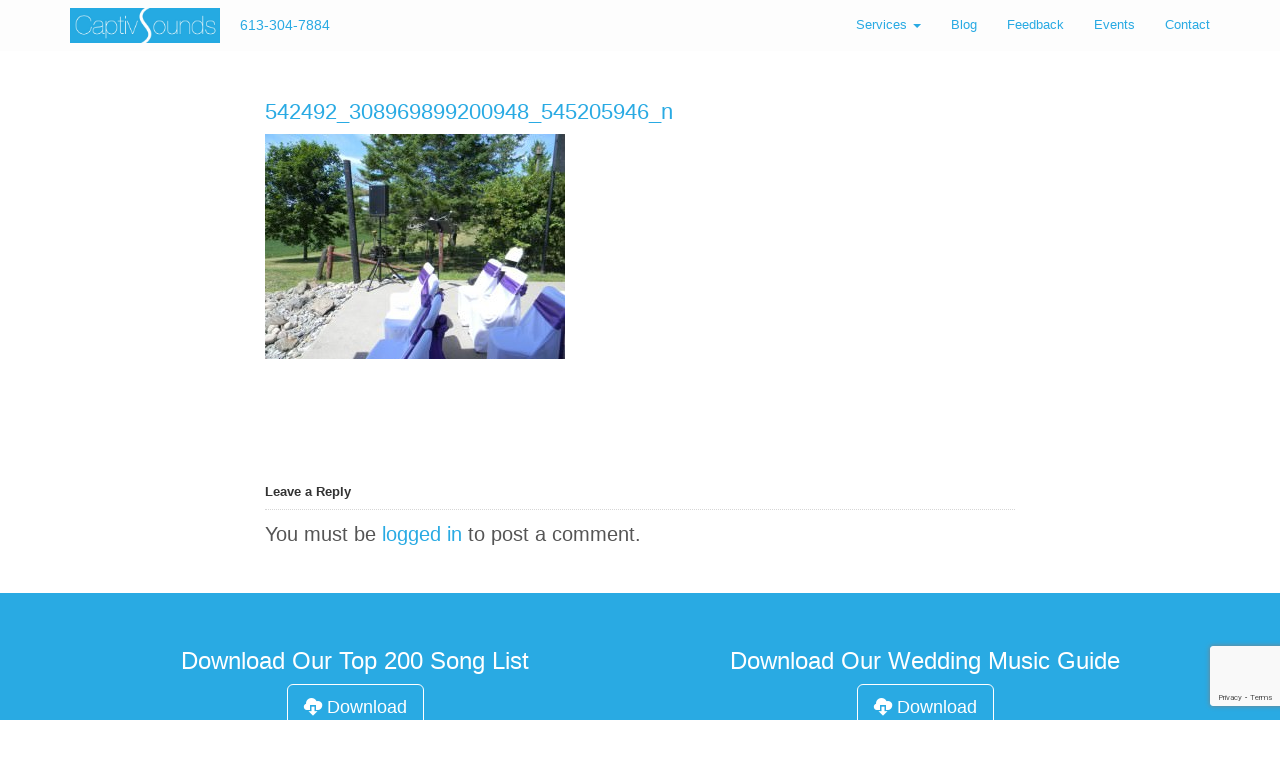

--- FILE ---
content_type: text/html; charset=UTF-8
request_url: https://captivsounds.com/2012/09/sam-and-brandon/542492_308969899200948_545205946_n/
body_size: 9992
content:
<!doctype html>
<!--[if lt IE 7 ]> <html class="no-js ie6" lang="en-US"> <![endif]-->
<!--[if IE 7 ]>    <html class="no-js ie7" lang="en-US"> <![endif]-->
<!--[if IE 8 ]>    <html class="no-js ie8" lang="en-US"> <![endif]-->
<!--[if (gte IE 9)|!(IE)]><!--> <html class="no-js" lang="en-US"> <!--<![endif]-->
<head>

<meta charset="UTF-8" />
<meta name="viewport" content="width=device-width, user-scalable=no, initial-scale=1.0, minimum-scale=1.0, maximum-scale=1.0">
<meta http-equiv="X-UA-Compatible" content="IE=edge,chrome=1" />



<link rel="profile" href="http://gmpg.org/xfn/11" />
<link rel="pingback" href="https://captivsounds.com/xmlrpc.php" />

  <!-- HTML5 shim and Respond.js IE8 support of HTML5 elements and media queries -->
    <!--[if lt IE 9]>
      <script src="/js/html5shiv.js"></script>
      <script src="/js/respond.min.js"></script>
    <![endif]-->

<meta name='robots' content='index, follow, max-image-preview:large, max-snippet:-1, max-video-preview:-1' />
	<style>img:is([sizes="auto" i], [sizes^="auto," i]) { contain-intrinsic-size: 3000px 1500px }</style>
	
	<!-- This site is optimized with the Yoast SEO plugin v26.7 - https://yoast.com/wordpress/plugins/seo/ -->
	<title>542492_308969899200948_545205946_n - CaptivSounds</title>
	<link rel="canonical" href="https://captivsounds.com/2012/09/sam-and-brandon/542492_308969899200948_545205946_n/" />
	<meta property="og:locale" content="en_US" />
	<meta property="og:type" content="article" />
	<meta property="og:title" content="542492_308969899200948_545205946_n - CaptivSounds" />
	<meta property="og:url" content="https://captivsounds.com/2012/09/sam-and-brandon/542492_308969899200948_545205946_n/" />
	<meta property="og:site_name" content="CaptivSounds" />
	<meta property="article:publisher" content="https://www.facebook.com/CaptivSounds" />
	<meta property="og:image" content="https://captivsounds.com/2012/09/sam-and-brandon/542492_308969899200948_545205946_n" />
	<meta property="og:image:width" content="960" />
	<meta property="og:image:height" content="720" />
	<meta property="og:image:type" content="image/jpeg" />
	<meta name="twitter:card" content="summary_large_image" />
	<meta name="twitter:site" content="@captivsounds" />
	<script type="application/ld+json" class="yoast-schema-graph">{"@context":"https://schema.org","@graph":[{"@type":"WebPage","@id":"https://captivsounds.com/2012/09/sam-and-brandon/542492_308969899200948_545205946_n/","url":"https://captivsounds.com/2012/09/sam-and-brandon/542492_308969899200948_545205946_n/","name":"542492_308969899200948_545205946_n - CaptivSounds","isPartOf":{"@id":"https://captivsounds.com/#website"},"primaryImageOfPage":{"@id":"https://captivsounds.com/2012/09/sam-and-brandon/542492_308969899200948_545205946_n/#primaryimage"},"image":{"@id":"https://captivsounds.com/2012/09/sam-and-brandon/542492_308969899200948_545205946_n/#primaryimage"},"thumbnailUrl":"https://captivsounds.com/wp-content/uploads/2012/09/542492_308969899200948_545205946_n.jpg","datePublished":"2012-09-19T18:17:58+00:00","breadcrumb":{"@id":"https://captivsounds.com/2012/09/sam-and-brandon/542492_308969899200948_545205946_n/#breadcrumb"},"inLanguage":"en-US","potentialAction":[{"@type":"ReadAction","target":["https://captivsounds.com/2012/09/sam-and-brandon/542492_308969899200948_545205946_n/"]}]},{"@type":"ImageObject","inLanguage":"en-US","@id":"https://captivsounds.com/2012/09/sam-and-brandon/542492_308969899200948_545205946_n/#primaryimage","url":"https://captivsounds.com/wp-content/uploads/2012/09/542492_308969899200948_545205946_n.jpg","contentUrl":"https://captivsounds.com/wp-content/uploads/2012/09/542492_308969899200948_545205946_n.jpg","width":"960","height":"720"},{"@type":"BreadcrumbList","@id":"https://captivsounds.com/2012/09/sam-and-brandon/542492_308969899200948_545205946_n/#breadcrumb","itemListElement":[{"@type":"ListItem","position":1,"name":"Home","item":"https://captivsounds.com/"},{"@type":"ListItem","position":2,"name":"Barn Wedding","item":"https://captivsounds.com/2012/09/sam-and-brandon/"},{"@type":"ListItem","position":3,"name":"542492_308969899200948_545205946_n"}]},{"@type":"WebSite","@id":"https://captivsounds.com/#website","url":"https://captivsounds.com/","name":"CaptivSounds","description":"","potentialAction":[{"@type":"SearchAction","target":{"@type":"EntryPoint","urlTemplate":"https://captivsounds.com/?s={search_term_string}"},"query-input":{"@type":"PropertyValueSpecification","valueRequired":true,"valueName":"search_term_string"}}],"inLanguage":"en-US"}]}</script>
	<!-- / Yoast SEO plugin. -->


<link rel="alternate" type="application/rss+xml" title="CaptivSounds &raquo; Feed" href="https://captivsounds.com/feed/" />
<link rel="alternate" type="application/rss+xml" title="CaptivSounds &raquo; Comments Feed" href="https://captivsounds.com/comments/feed/" />
<link rel="alternate" type="application/rss+xml" title="CaptivSounds &raquo; 542492_308969899200948_545205946_n Comments Feed" href="https://captivsounds.com/2012/09/sam-and-brandon/542492_308969899200948_545205946_n/feed/" />
<script type="text/javascript">
/* <![CDATA[ */
window._wpemojiSettings = {"baseUrl":"https:\/\/s.w.org\/images\/core\/emoji\/16.0.1\/72x72\/","ext":".png","svgUrl":"https:\/\/s.w.org\/images\/core\/emoji\/16.0.1\/svg\/","svgExt":".svg","source":{"concatemoji":"https:\/\/captivsounds.com\/wp-includes\/js\/wp-emoji-release.min.js?ver=6.8.3"}};
/*! This file is auto-generated */
!function(s,n){var o,i,e;function c(e){try{var t={supportTests:e,timestamp:(new Date).valueOf()};sessionStorage.setItem(o,JSON.stringify(t))}catch(e){}}function p(e,t,n){e.clearRect(0,0,e.canvas.width,e.canvas.height),e.fillText(t,0,0);var t=new Uint32Array(e.getImageData(0,0,e.canvas.width,e.canvas.height).data),a=(e.clearRect(0,0,e.canvas.width,e.canvas.height),e.fillText(n,0,0),new Uint32Array(e.getImageData(0,0,e.canvas.width,e.canvas.height).data));return t.every(function(e,t){return e===a[t]})}function u(e,t){e.clearRect(0,0,e.canvas.width,e.canvas.height),e.fillText(t,0,0);for(var n=e.getImageData(16,16,1,1),a=0;a<n.data.length;a++)if(0!==n.data[a])return!1;return!0}function f(e,t,n,a){switch(t){case"flag":return n(e,"\ud83c\udff3\ufe0f\u200d\u26a7\ufe0f","\ud83c\udff3\ufe0f\u200b\u26a7\ufe0f")?!1:!n(e,"\ud83c\udde8\ud83c\uddf6","\ud83c\udde8\u200b\ud83c\uddf6")&&!n(e,"\ud83c\udff4\udb40\udc67\udb40\udc62\udb40\udc65\udb40\udc6e\udb40\udc67\udb40\udc7f","\ud83c\udff4\u200b\udb40\udc67\u200b\udb40\udc62\u200b\udb40\udc65\u200b\udb40\udc6e\u200b\udb40\udc67\u200b\udb40\udc7f");case"emoji":return!a(e,"\ud83e\udedf")}return!1}function g(e,t,n,a){var r="undefined"!=typeof WorkerGlobalScope&&self instanceof WorkerGlobalScope?new OffscreenCanvas(300,150):s.createElement("canvas"),o=r.getContext("2d",{willReadFrequently:!0}),i=(o.textBaseline="top",o.font="600 32px Arial",{});return e.forEach(function(e){i[e]=t(o,e,n,a)}),i}function t(e){var t=s.createElement("script");t.src=e,t.defer=!0,s.head.appendChild(t)}"undefined"!=typeof Promise&&(o="wpEmojiSettingsSupports",i=["flag","emoji"],n.supports={everything:!0,everythingExceptFlag:!0},e=new Promise(function(e){s.addEventListener("DOMContentLoaded",e,{once:!0})}),new Promise(function(t){var n=function(){try{var e=JSON.parse(sessionStorage.getItem(o));if("object"==typeof e&&"number"==typeof e.timestamp&&(new Date).valueOf()<e.timestamp+604800&&"object"==typeof e.supportTests)return e.supportTests}catch(e){}return null}();if(!n){if("undefined"!=typeof Worker&&"undefined"!=typeof OffscreenCanvas&&"undefined"!=typeof URL&&URL.createObjectURL&&"undefined"!=typeof Blob)try{var e="postMessage("+g.toString()+"("+[JSON.stringify(i),f.toString(),p.toString(),u.toString()].join(",")+"));",a=new Blob([e],{type:"text/javascript"}),r=new Worker(URL.createObjectURL(a),{name:"wpTestEmojiSupports"});return void(r.onmessage=function(e){c(n=e.data),r.terminate(),t(n)})}catch(e){}c(n=g(i,f,p,u))}t(n)}).then(function(e){for(var t in e)n.supports[t]=e[t],n.supports.everything=n.supports.everything&&n.supports[t],"flag"!==t&&(n.supports.everythingExceptFlag=n.supports.everythingExceptFlag&&n.supports[t]);n.supports.everythingExceptFlag=n.supports.everythingExceptFlag&&!n.supports.flag,n.DOMReady=!1,n.readyCallback=function(){n.DOMReady=!0}}).then(function(){return e}).then(function(){var e;n.supports.everything||(n.readyCallback(),(e=n.source||{}).concatemoji?t(e.concatemoji):e.wpemoji&&e.twemoji&&(t(e.twemoji),t(e.wpemoji)))}))}((window,document),window._wpemojiSettings);
/* ]]> */
</script>
<style id='wp-emoji-styles-inline-css' type='text/css'>

	img.wp-smiley, img.emoji {
		display: inline !important;
		border: none !important;
		box-shadow: none !important;
		height: 1em !important;
		width: 1em !important;
		margin: 0 0.07em !important;
		vertical-align: -0.1em !important;
		background: none !important;
		padding: 0 !important;
	}
</style>
<link rel='stylesheet' id='wp-block-library-css' href='https://captivsounds.com/wp-includes/css/dist/block-library/style.min.css?ver=6.8.3' type='text/css' media='all' />
<style id='classic-theme-styles-inline-css' type='text/css'>
/*! This file is auto-generated */
.wp-block-button__link{color:#fff;background-color:#32373c;border-radius:9999px;box-shadow:none;text-decoration:none;padding:calc(.667em + 2px) calc(1.333em + 2px);font-size:1.125em}.wp-block-file__button{background:#32373c;color:#fff;text-decoration:none}
</style>
<style id='global-styles-inline-css' type='text/css'>
:root{--wp--preset--aspect-ratio--square: 1;--wp--preset--aspect-ratio--4-3: 4/3;--wp--preset--aspect-ratio--3-4: 3/4;--wp--preset--aspect-ratio--3-2: 3/2;--wp--preset--aspect-ratio--2-3: 2/3;--wp--preset--aspect-ratio--16-9: 16/9;--wp--preset--aspect-ratio--9-16: 9/16;--wp--preset--color--black: #000000;--wp--preset--color--cyan-bluish-gray: #abb8c3;--wp--preset--color--white: #ffffff;--wp--preset--color--pale-pink: #f78da7;--wp--preset--color--vivid-red: #cf2e2e;--wp--preset--color--luminous-vivid-orange: #ff6900;--wp--preset--color--luminous-vivid-amber: #fcb900;--wp--preset--color--light-green-cyan: #7bdcb5;--wp--preset--color--vivid-green-cyan: #00d084;--wp--preset--color--pale-cyan-blue: #8ed1fc;--wp--preset--color--vivid-cyan-blue: #0693e3;--wp--preset--color--vivid-purple: #9b51e0;--wp--preset--gradient--vivid-cyan-blue-to-vivid-purple: linear-gradient(135deg,rgba(6,147,227,1) 0%,rgb(155,81,224) 100%);--wp--preset--gradient--light-green-cyan-to-vivid-green-cyan: linear-gradient(135deg,rgb(122,220,180) 0%,rgb(0,208,130) 100%);--wp--preset--gradient--luminous-vivid-amber-to-luminous-vivid-orange: linear-gradient(135deg,rgba(252,185,0,1) 0%,rgba(255,105,0,1) 100%);--wp--preset--gradient--luminous-vivid-orange-to-vivid-red: linear-gradient(135deg,rgba(255,105,0,1) 0%,rgb(207,46,46) 100%);--wp--preset--gradient--very-light-gray-to-cyan-bluish-gray: linear-gradient(135deg,rgb(238,238,238) 0%,rgb(169,184,195) 100%);--wp--preset--gradient--cool-to-warm-spectrum: linear-gradient(135deg,rgb(74,234,220) 0%,rgb(151,120,209) 20%,rgb(207,42,186) 40%,rgb(238,44,130) 60%,rgb(251,105,98) 80%,rgb(254,248,76) 100%);--wp--preset--gradient--blush-light-purple: linear-gradient(135deg,rgb(255,206,236) 0%,rgb(152,150,240) 100%);--wp--preset--gradient--blush-bordeaux: linear-gradient(135deg,rgb(254,205,165) 0%,rgb(254,45,45) 50%,rgb(107,0,62) 100%);--wp--preset--gradient--luminous-dusk: linear-gradient(135deg,rgb(255,203,112) 0%,rgb(199,81,192) 50%,rgb(65,88,208) 100%);--wp--preset--gradient--pale-ocean: linear-gradient(135deg,rgb(255,245,203) 0%,rgb(182,227,212) 50%,rgb(51,167,181) 100%);--wp--preset--gradient--electric-grass: linear-gradient(135deg,rgb(202,248,128) 0%,rgb(113,206,126) 100%);--wp--preset--gradient--midnight: linear-gradient(135deg,rgb(2,3,129) 0%,rgb(40,116,252) 100%);--wp--preset--font-size--small: 13px;--wp--preset--font-size--medium: 20px;--wp--preset--font-size--large: 36px;--wp--preset--font-size--x-large: 42px;--wp--preset--spacing--20: 0.44rem;--wp--preset--spacing--30: 0.67rem;--wp--preset--spacing--40: 1rem;--wp--preset--spacing--50: 1.5rem;--wp--preset--spacing--60: 2.25rem;--wp--preset--spacing--70: 3.38rem;--wp--preset--spacing--80: 5.06rem;--wp--preset--shadow--natural: 6px 6px 9px rgba(0, 0, 0, 0.2);--wp--preset--shadow--deep: 12px 12px 50px rgba(0, 0, 0, 0.4);--wp--preset--shadow--sharp: 6px 6px 0px rgba(0, 0, 0, 0.2);--wp--preset--shadow--outlined: 6px 6px 0px -3px rgba(255, 255, 255, 1), 6px 6px rgba(0, 0, 0, 1);--wp--preset--shadow--crisp: 6px 6px 0px rgba(0, 0, 0, 1);}:where(.is-layout-flex){gap: 0.5em;}:where(.is-layout-grid){gap: 0.5em;}body .is-layout-flex{display: flex;}.is-layout-flex{flex-wrap: wrap;align-items: center;}.is-layout-flex > :is(*, div){margin: 0;}body .is-layout-grid{display: grid;}.is-layout-grid > :is(*, div){margin: 0;}:where(.wp-block-columns.is-layout-flex){gap: 2em;}:where(.wp-block-columns.is-layout-grid){gap: 2em;}:where(.wp-block-post-template.is-layout-flex){gap: 1.25em;}:where(.wp-block-post-template.is-layout-grid){gap: 1.25em;}.has-black-color{color: var(--wp--preset--color--black) !important;}.has-cyan-bluish-gray-color{color: var(--wp--preset--color--cyan-bluish-gray) !important;}.has-white-color{color: var(--wp--preset--color--white) !important;}.has-pale-pink-color{color: var(--wp--preset--color--pale-pink) !important;}.has-vivid-red-color{color: var(--wp--preset--color--vivid-red) !important;}.has-luminous-vivid-orange-color{color: var(--wp--preset--color--luminous-vivid-orange) !important;}.has-luminous-vivid-amber-color{color: var(--wp--preset--color--luminous-vivid-amber) !important;}.has-light-green-cyan-color{color: var(--wp--preset--color--light-green-cyan) !important;}.has-vivid-green-cyan-color{color: var(--wp--preset--color--vivid-green-cyan) !important;}.has-pale-cyan-blue-color{color: var(--wp--preset--color--pale-cyan-blue) !important;}.has-vivid-cyan-blue-color{color: var(--wp--preset--color--vivid-cyan-blue) !important;}.has-vivid-purple-color{color: var(--wp--preset--color--vivid-purple) !important;}.has-black-background-color{background-color: var(--wp--preset--color--black) !important;}.has-cyan-bluish-gray-background-color{background-color: var(--wp--preset--color--cyan-bluish-gray) !important;}.has-white-background-color{background-color: var(--wp--preset--color--white) !important;}.has-pale-pink-background-color{background-color: var(--wp--preset--color--pale-pink) !important;}.has-vivid-red-background-color{background-color: var(--wp--preset--color--vivid-red) !important;}.has-luminous-vivid-orange-background-color{background-color: var(--wp--preset--color--luminous-vivid-orange) !important;}.has-luminous-vivid-amber-background-color{background-color: var(--wp--preset--color--luminous-vivid-amber) !important;}.has-light-green-cyan-background-color{background-color: var(--wp--preset--color--light-green-cyan) !important;}.has-vivid-green-cyan-background-color{background-color: var(--wp--preset--color--vivid-green-cyan) !important;}.has-pale-cyan-blue-background-color{background-color: var(--wp--preset--color--pale-cyan-blue) !important;}.has-vivid-cyan-blue-background-color{background-color: var(--wp--preset--color--vivid-cyan-blue) !important;}.has-vivid-purple-background-color{background-color: var(--wp--preset--color--vivid-purple) !important;}.has-black-border-color{border-color: var(--wp--preset--color--black) !important;}.has-cyan-bluish-gray-border-color{border-color: var(--wp--preset--color--cyan-bluish-gray) !important;}.has-white-border-color{border-color: var(--wp--preset--color--white) !important;}.has-pale-pink-border-color{border-color: var(--wp--preset--color--pale-pink) !important;}.has-vivid-red-border-color{border-color: var(--wp--preset--color--vivid-red) !important;}.has-luminous-vivid-orange-border-color{border-color: var(--wp--preset--color--luminous-vivid-orange) !important;}.has-luminous-vivid-amber-border-color{border-color: var(--wp--preset--color--luminous-vivid-amber) !important;}.has-light-green-cyan-border-color{border-color: var(--wp--preset--color--light-green-cyan) !important;}.has-vivid-green-cyan-border-color{border-color: var(--wp--preset--color--vivid-green-cyan) !important;}.has-pale-cyan-blue-border-color{border-color: var(--wp--preset--color--pale-cyan-blue) !important;}.has-vivid-cyan-blue-border-color{border-color: var(--wp--preset--color--vivid-cyan-blue) !important;}.has-vivid-purple-border-color{border-color: var(--wp--preset--color--vivid-purple) !important;}.has-vivid-cyan-blue-to-vivid-purple-gradient-background{background: var(--wp--preset--gradient--vivid-cyan-blue-to-vivid-purple) !important;}.has-light-green-cyan-to-vivid-green-cyan-gradient-background{background: var(--wp--preset--gradient--light-green-cyan-to-vivid-green-cyan) !important;}.has-luminous-vivid-amber-to-luminous-vivid-orange-gradient-background{background: var(--wp--preset--gradient--luminous-vivid-amber-to-luminous-vivid-orange) !important;}.has-luminous-vivid-orange-to-vivid-red-gradient-background{background: var(--wp--preset--gradient--luminous-vivid-orange-to-vivid-red) !important;}.has-very-light-gray-to-cyan-bluish-gray-gradient-background{background: var(--wp--preset--gradient--very-light-gray-to-cyan-bluish-gray) !important;}.has-cool-to-warm-spectrum-gradient-background{background: var(--wp--preset--gradient--cool-to-warm-spectrum) !important;}.has-blush-light-purple-gradient-background{background: var(--wp--preset--gradient--blush-light-purple) !important;}.has-blush-bordeaux-gradient-background{background: var(--wp--preset--gradient--blush-bordeaux) !important;}.has-luminous-dusk-gradient-background{background: var(--wp--preset--gradient--luminous-dusk) !important;}.has-pale-ocean-gradient-background{background: var(--wp--preset--gradient--pale-ocean) !important;}.has-electric-grass-gradient-background{background: var(--wp--preset--gradient--electric-grass) !important;}.has-midnight-gradient-background{background: var(--wp--preset--gradient--midnight) !important;}.has-small-font-size{font-size: var(--wp--preset--font-size--small) !important;}.has-medium-font-size{font-size: var(--wp--preset--font-size--medium) !important;}.has-large-font-size{font-size: var(--wp--preset--font-size--large) !important;}.has-x-large-font-size{font-size: var(--wp--preset--font-size--x-large) !important;}
:where(.wp-block-post-template.is-layout-flex){gap: 1.25em;}:where(.wp-block-post-template.is-layout-grid){gap: 1.25em;}
:where(.wp-block-columns.is-layout-flex){gap: 2em;}:where(.wp-block-columns.is-layout-grid){gap: 2em;}
:root :where(.wp-block-pullquote){font-size: 1.5em;line-height: 1.6;}
</style>
<link rel='stylesheet' id='contact-form-7-css' href='https://captivsounds.com/wp-content/plugins/contact-form-7/includes/css/styles.css?ver=6.1.4' type='text/css' media='all' />
<link rel='stylesheet' id='bootstrap-css' href='https://captivsounds.com/wp-content/themes/captivsounds/css/bootstrap.min.css?ver=3.0.3' type='text/css' media='all' />
<link rel='stylesheet' id='wpbase-css' href='https://captivsounds.com/wp-content/themes/captivsounds/css/wpbase.min.css?ver=3.0.3' type='text/css' media='all' />
<link rel='stylesheet' id='font-awesome-css' href='https://captivsounds.com/wp-content/themes/captivsounds/css/font-awesome.min.css?ver=4.0.3' type='text/css' media='all' />
<link rel='stylesheet' id='magnific-css' href='https://captivsounds.com/wp-content/themes/captivsounds/css/magnific.css?ver=0.9.4' type='text/css' media='all' />
<link rel='stylesheet' id='theme-style-css' href='https://captivsounds.com/wp-content/themes/captivsounds/style.css?ver=3.0.3' type='text/css' media='all' />
<link rel='stylesheet' id='wp-featherlight-css' href='https://captivsounds.com/wp-content/plugins/wp-featherlight/css/wp-featherlight.min.css?ver=1.3.4' type='text/css' media='all' />
<script type="text/javascript" src="https://captivsounds.com/wp-includes/js/jquery/jquery.min.js?ver=3.7.1" id="jquery-core-js"></script>
<script type="text/javascript" src="https://captivsounds.com/wp-includes/js/jquery/jquery-migrate.min.js?ver=3.4.1" id="jquery-migrate-js"></script>
<script type="text/javascript" src="https://captivsounds.com/wp-content/themes/captivsounds/js/modernizr.custom.js?ver=2.6.2" id="modernizr-js"></script>
<script type="text/javascript" src="https://captivsounds.com/wp-content/themes/captivsounds/js/magnific.min.js?ver=0.9.4" id="magnific-js"></script>
<script type="text/javascript" src="https://captivsounds.com/wp-content/themes/captivsounds/js/bootstrap.js?ver=6.8.3" id="bootstrap-script-js"></script>
<script type="text/javascript" src="https://captivsounds.com/wp-content/themes/captivsounds/js/hover.zoom.js?ver=6.8.3" id="hover-script-js"></script>
<script type="text/javascript" src="https://captivsounds.com/wp-content/themes/captivsounds/js/main.js?ver=6.8.3" id="main-script-js"></script>
<link rel="https://api.w.org/" href="https://captivsounds.com/wp-json/" /><link rel="alternate" title="JSON" type="application/json" href="https://captivsounds.com/wp-json/wp/v2/media/124" /><link rel="EditURI" type="application/rsd+xml" title="RSD" href="https://captivsounds.com/xmlrpc.php?rsd" />
<meta name="generator" content="WordPress 6.8.3" />
<link rel='shortlink' href='https://captivsounds.com/?p=124' />
<link rel="alternate" title="oEmbed (JSON)" type="application/json+oembed" href="https://captivsounds.com/wp-json/oembed/1.0/embed?url=https%3A%2F%2Fcaptivsounds.com%2F2012%2F09%2Fsam-and-brandon%2F542492_308969899200948_545205946_n%2F" />
<link rel="alternate" title="oEmbed (XML)" type="text/xml+oembed" href="https://captivsounds.com/wp-json/oembed/1.0/embed?url=https%3A%2F%2Fcaptivsounds.com%2F2012%2F09%2Fsam-and-brandon%2F542492_308969899200948_545205946_n%2F&#038;format=xml" />

		<!-- GA Google Analytics @ https://m0n.co/ga -->
		<script async src="https://www.googletagmanager.com/gtag/js?id=UA-75004820-1"></script>
		<script>
			window.dataLayer = window.dataLayer || [];
			function gtag(){dataLayer.push(arguments);}
			gtag('js', new Date());
			gtag('config', 'UA-75004820-1');
		</script>

		<script type="text/javascript">
    // <![CDATA[
    jQuery(document).ready(function($){
    	$("a[rel='magnific']").magnificPopup({
    		type:'image'
    	});
    });  
    // ]]>
    </script>
     

</head>

<body class="attachment wp-singular attachment-template-default single single-attachment postid-124 attachmentid-124 attachment-jpeg wp-theme-captivsounds wp-featherlight-captions">
                 

         
        <header>
   
    
<nav role="navigation">
    <div class="navbar navbar-fixed-top">
        <div class="container">
           <!-- .navbar-toggle is used as the toggle for collapsed navbar content -->
            <div class="navbar-header">
            <button type="button" class="navbar-toggle" data-toggle="collapse" data-target=".navbar-responsive-collapse">
              <span class="icon-bar"></span>
              <span class="icon-bar"></span>
              <span class="icon-bar"></span>
            </button>

           <!---->
           <!-- -->
           <!-- <a class="navbar-brand" href="https://captivsounds.com/" title="CaptivSounds" rel="homepage"><b>CaptivSounds</b></a>-->
           <!-- -->

           <a href="https://captivsounds.com"><img class="retina" src="/wp-content/themes/captivsounds/assets/img/captivsounds-logo.jpg" alt="CaptivSounds DJ Services in Ottawa" width="150" height="80"></a>
            <a class="header-phone" href="tel:1-613-304-7884">613-304-7884</a>
        </div>
          <div class="navbar-collapse collapse navbar-responsive-collapse">
			   <ul id="menu-primary-nav" class="nav navbar-nav navbar-right"><li id="menu-item-19" class="menu-item menu-item-type-post_type menu-item-object-page menu-item-has-children dropdown menu-item-19"><a href="https://captivsounds.com/services/" class="dropdown-toggle" data-toggle="dropdown">Services <b class="caret"></b></a>
<ul class="dropdown-menu">
	<li id="menu-item-40" class="menu-item menu-item-type-post_type menu-item-object-page menu-item-40"><a href="https://captivsounds.com/services/anniversaries-and-birthday-parties/">Anniversaries and Birthday Parties</a></li>
	<li id="menu-item-41" class="menu-item menu-item-type-post_type menu-item-object-page menu-item-41"><a href="https://captivsounds.com/services/bat-bar-mitzvah/">Bat-Bar Mitzvah</a></li>
	<li id="menu-item-39" class="menu-item menu-item-type-post_type menu-item-object-page menu-item-39"><a href="https://captivsounds.com/services/christmas-holidays-and-new-years-parties/">Christmas Holiday&#8217;s and New Years Parties</a></li>
	<li id="menu-item-43" class="menu-item menu-item-type-post_type menu-item-object-page menu-item-43"><a href="https://captivsounds.com/services/corporate-events/">Corporate Events</a></li>
	<li id="menu-item-42" class="menu-item menu-item-type-post_type menu-item-object-page menu-item-42"><a href="https://captivsounds.com/services/engagement-and-pre-wedding/">Engagement and Pre-Wedding</a></li>
	<li id="menu-item-20" class="menu-item menu-item-type-post_type menu-item-object-page menu-item-20"><a href="https://captivsounds.com/services/weddings/">Weddings</a></li>
</ul>
</li>
<li id="menu-item-62" class="menu-item menu-item-type-post_type menu-item-object-page current_page_parent menu-item-62"><a href="https://captivsounds.com/blog/">Blog</a></li>
<li id="menu-item-1755" class="menu-item menu-item-type-taxonomy menu-item-object-category menu-item-1755"><a href="https://captivsounds.com/category/feedback/">Feedback</a></li>
<li id="menu-item-1754" class="menu-item menu-item-type-taxonomy menu-item-object-category menu-item-1754"><a href="https://captivsounds.com/category/events/">Events</a></li>
<li id="menu-item-18" class="menu-item menu-item-type-post_type menu-item-object-page menu-item-18"><a href="https://captivsounds.com/contact/">Contact</a></li>
</ul>
          </div>
        </div>
     </div>           
</nav>
           
 
    </header><!-- end of header -->
        
	    
        <div id="wrapper" class="clearfix container-fluid">
    
    
<div id="content">

  
  
  <article id="post-124" class="post-124 attachment type-attachment status-inherit hentry">

    <div id="white">
      <div class="container">
        <div class="row">
          <div class="col-lg-8 col-lg-offset-2">

           <section class="post-meta">
                  <header>
                    <h4 class="post-title">
                      <a href="https://captivsounds.com/2012/09/sam-and-brandon/542492_308969899200948_545205946_n/" title="542492_308969899200948_545205946_n" rel="bookmark">
                        542492_308969899200948_545205946_n                      </a>
                                          </h4>
                   
                  </header>
          </section><!-- end of .post-meta -->

        <section class="post-entry">
          <p class="attachment"><a href='https://captivsounds.com/wp-content/uploads/2012/09/542492_308969899200948_545205946_n.jpg'><img fetchpriority="high" decoding="async" width="300" height="225" src="https://captivsounds.com/wp-content/uploads/2012/09/542492_308969899200948_545205946_n-300x225.jpg" class="attachment-medium size-medium" alt="" srcset="https://captivsounds.com/wp-content/uploads/2012/09/542492_308969899200948_545205946_n-300x225.jpg 300w, https://captivsounds.com/wp-content/uploads/2012/09/542492_308969899200948_545205946_n.jpg 960w" sizes="(max-width: 300px) 100vw, 300px" /></a></p>

          

        

                          </section><!-- end of .post-entry -->

                          <footer class="article-footer">
                                                        <div class="post-data">
                                                          </div><!-- end of .post-data -->
                            
                            <div class="post-edit"></div>
                          </footer>


<script type='text/javascript'>
(function($) {
  window.fnames = new Array(); window.ftypes = new Array();fnames[1]='FNAME';ftypes[1]='text';fnames[0]='EMAIL';ftypes[0]='email';
}(jQuery));
var $mcj = jQuery.noConflict(true);
</script>
<!--End mc_embed_signup-->


                        </div>
                      </div>
                    </div>
                  </div>
                </article><!-- end of #post-124 -->

                <div class="container">
                  <div class="row">
                    <div class="col-lg-8 col-lg-offset-2">

                      
<div id="comments" class="comments-area">

    
    	<div id="respond" class="comment-respond">
		<h3 id="reply-title" class="comment-reply-title"><span>Leave a Reply</span> <small><a rel="nofollow" id="cancel-comment-reply-link" href="/2012/09/sam-and-brandon/542492_308969899200948_545205946_n/#respond" style="display:none;">Cancel reply</a></small></h3><p class="must-log-in">You must be <a href="https://captivsounds.com/wp-login.php?redirect_to=https%3A%2F%2Fcaptivsounds.com%2F2012%2F09%2Fsam-and-brandon%2F542492_308969899200948_545205946_n%2F">logged in</a> to post a comment.</p>	</div><!-- #respond -->
	
</div><!-- #comments -->
                    </div>
                  </div>
                </div>

              
              
         
   </div><!-- end of #content -->



   </div><!-- end of wrapper-->



<div class="container-fluid blue-bg">
<div class="container">
<div class="col-md-6 text-center">
<h3 class="white">Download Our Top 200 Song List</h3>
<p>        <a href="/wp-content/themes/captivsounds/assets/pdf/captivsounds-top-200.pdf" class="btn btn-lg btn-primary-invert" download="CaptivSounds Top 200 Songs"><span class="glyphicon glyphicon-cloud-download"></span> Download</a>
    </p>
</div>
<div class="col-md-6 text-center">
<h3 class="white">Download Our Wedding Music Guide</h3>
<p>        <a href="/wp-content/themes/captivsounds/assets/pdf/captivsounds-wedding-music-guide.pdf" class="btn btn-lg btn-primary-invert" download="CaptivSounds Wedding Music Guide"><span class="glyphicon glyphicon-cloud-download"></span> Download</a>
    </p>
</div>
</div>
</div>
  <!-- +++++ Footer Section +++++ -->
<footer id="footer">
  <div class="container">
	  <div class="footer-logo">
		  <img class="footer-logo" src="/wp-content/themes/captivsounds/assets/img/cs-logo.png" alt="CaptivSounds DJ Services">
	  </div>
    <div class="footer-container center">
        <h2 class="footer-heading white">Contact CaptivSounds DJ Services for your Wedding or Corporate Event</h2>
        <a class="phone-footer" href="tel:1-613-304-7884">613-304-7884</a>
    </div>
    </div>
    <div class="container spacer40">    
    <div class="center">
        <a href="https://twitter.com/captivsounds" onclick="__gaTracker('send', 'event', 'outbound-widget', 'https://twitter.com/captivsounds', '');" class="soc-twitter">
            <div class="social-icon-box">
            <img class="social-icons" src="/wp-content/themes/captivsounds/assets/icons/twitter-icon.png" alt="CaptivSounds DJ Services in Ottawa">
            </div>
        </a>
    
        <a href="http://www.facebook.com/CaptivSounds" onclick="__gaTracker('send', 'event', 'outbound-widget', 'http://www.facebook.com/CaptivSounds', '');" class="soc-facebook">
    <div class="social-icon-box">
    <img class="social-icons" src="/wp-content/themes/captivsounds/assets/icons/facebook-icon.png" alt="CaptivSounds DJ Services in Ottawa">
    </div>
    </a>
    
    <a href="https://www.instagram.com/captivsounds/" onclick="__gaTracker('send', 'event', 'outbound-widget', 'https://www.instagram.com/captivsounds/', '');" class="soc-instagram soc-icon-last">
    <div class="social-icon-box">
    <img class="social-icons" src="/wp-content/themes/captivsounds/assets/icons/instagram-icon.png" alt="CaptivSounds DJ Services in Ottawa">
    </div>
    </a>
    </div>
    </div>
    <p class="text-center policy"><a href="/privacy-policy" class="text-center" title="Privacy Policy">Privacy Policy</a></p>

    <div class="container">
      <div class="col-lg-4">
              </div>
      <div class="col-lg-4">
              </div>
      <div class="col-lg-4">
              </div>
    </div><!-- /container -->
    <div clas="container">
      <div id="text-5" class="widget-wrapper widget_text"><small>			<div class="textwidget"></div>
		</small></div><div id="text-6" class="widget-wrapper widget_text"><small>			<div class="textwidget"></div>
		</small></div>  </div><!-- /container -->
</footer><!-- end #footer -->




<script type="speculationrules">
{"prefetch":[{"source":"document","where":{"and":[{"href_matches":"\/*"},{"not":{"href_matches":["\/wp-*.php","\/wp-admin\/*","\/wp-content\/uploads\/*","\/wp-content\/*","\/wp-content\/plugins\/*","\/wp-content\/themes\/captivsounds\/*","\/*\\?(.+)"]}},{"not":{"selector_matches":"a[rel~=\"nofollow\"]"}},{"not":{"selector_matches":".no-prefetch, .no-prefetch a"}}]},"eagerness":"conservative"}]}
</script>
<script type="text/javascript" src="https://captivsounds.com/wp-includes/js/dist/hooks.min.js?ver=4d63a3d491d11ffd8ac6" id="wp-hooks-js"></script>
<script type="text/javascript" src="https://captivsounds.com/wp-includes/js/dist/i18n.min.js?ver=5e580eb46a90c2b997e6" id="wp-i18n-js"></script>
<script type="text/javascript" id="wp-i18n-js-after">
/* <![CDATA[ */
wp.i18n.setLocaleData( { 'text direction\u0004ltr': [ 'ltr' ] } );
/* ]]> */
</script>
<script type="text/javascript" src="https://captivsounds.com/wp-content/plugins/contact-form-7/includes/swv/js/index.js?ver=6.1.4" id="swv-js"></script>
<script type="text/javascript" id="contact-form-7-js-before">
/* <![CDATA[ */
var wpcf7 = {
    "api": {
        "root": "https:\/\/captivsounds.com\/wp-json\/",
        "namespace": "contact-form-7\/v1"
    },
    "cached": 1
};
/* ]]> */
</script>
<script type="text/javascript" src="https://captivsounds.com/wp-content/plugins/contact-form-7/includes/js/index.js?ver=6.1.4" id="contact-form-7-js"></script>
<script type="text/javascript" src="https://captivsounds.com/wp-includes/js/comment-reply.min.js?ver=6.8.3" id="comment-reply-js" async="async" data-wp-strategy="async"></script>
<script type="text/javascript" src="https://www.google.com/recaptcha/api.js?render=6LdoVxYiAAAAAKeBA9z9bNcgu32e5qQF6RRgscM5&amp;ver=3.0" id="google-recaptcha-js"></script>
<script type="text/javascript" src="https://captivsounds.com/wp-includes/js/dist/vendor/wp-polyfill.min.js?ver=3.15.0" id="wp-polyfill-js"></script>
<script type="text/javascript" id="wpcf7-recaptcha-js-before">
/* <![CDATA[ */
var wpcf7_recaptcha = {
    "sitekey": "6LdoVxYiAAAAAKeBA9z9bNcgu32e5qQF6RRgscM5",
    "actions": {
        "homepage": "homepage",
        "contactform": "contactform"
    }
};
/* ]]> */
</script>
<script type="text/javascript" src="https://captivsounds.com/wp-content/plugins/contact-form-7/modules/recaptcha/index.js?ver=6.1.4" id="wpcf7-recaptcha-js"></script>
<script type="text/javascript" src="https://captivsounds.com/wp-content/plugins/wp-featherlight/js/wpFeatherlight.pkgd.min.js?ver=1.3.4" id="wp-featherlight-js"></script>

</body>
</html>


--- FILE ---
content_type: text/html; charset=utf-8
request_url: https://www.google.com/recaptcha/api2/anchor?ar=1&k=6LdoVxYiAAAAAKeBA9z9bNcgu32e5qQF6RRgscM5&co=aHR0cHM6Ly9jYXB0aXZzb3VuZHMuY29tOjQ0Mw..&hl=en&v=PoyoqOPhxBO7pBk68S4YbpHZ&size=invisible&anchor-ms=20000&execute-ms=30000&cb=w94o09n7hhhb
body_size: 48770
content:
<!DOCTYPE HTML><html dir="ltr" lang="en"><head><meta http-equiv="Content-Type" content="text/html; charset=UTF-8">
<meta http-equiv="X-UA-Compatible" content="IE=edge">
<title>reCAPTCHA</title>
<style type="text/css">
/* cyrillic-ext */
@font-face {
  font-family: 'Roboto';
  font-style: normal;
  font-weight: 400;
  font-stretch: 100%;
  src: url(//fonts.gstatic.com/s/roboto/v48/KFO7CnqEu92Fr1ME7kSn66aGLdTylUAMa3GUBHMdazTgWw.woff2) format('woff2');
  unicode-range: U+0460-052F, U+1C80-1C8A, U+20B4, U+2DE0-2DFF, U+A640-A69F, U+FE2E-FE2F;
}
/* cyrillic */
@font-face {
  font-family: 'Roboto';
  font-style: normal;
  font-weight: 400;
  font-stretch: 100%;
  src: url(//fonts.gstatic.com/s/roboto/v48/KFO7CnqEu92Fr1ME7kSn66aGLdTylUAMa3iUBHMdazTgWw.woff2) format('woff2');
  unicode-range: U+0301, U+0400-045F, U+0490-0491, U+04B0-04B1, U+2116;
}
/* greek-ext */
@font-face {
  font-family: 'Roboto';
  font-style: normal;
  font-weight: 400;
  font-stretch: 100%;
  src: url(//fonts.gstatic.com/s/roboto/v48/KFO7CnqEu92Fr1ME7kSn66aGLdTylUAMa3CUBHMdazTgWw.woff2) format('woff2');
  unicode-range: U+1F00-1FFF;
}
/* greek */
@font-face {
  font-family: 'Roboto';
  font-style: normal;
  font-weight: 400;
  font-stretch: 100%;
  src: url(//fonts.gstatic.com/s/roboto/v48/KFO7CnqEu92Fr1ME7kSn66aGLdTylUAMa3-UBHMdazTgWw.woff2) format('woff2');
  unicode-range: U+0370-0377, U+037A-037F, U+0384-038A, U+038C, U+038E-03A1, U+03A3-03FF;
}
/* math */
@font-face {
  font-family: 'Roboto';
  font-style: normal;
  font-weight: 400;
  font-stretch: 100%;
  src: url(//fonts.gstatic.com/s/roboto/v48/KFO7CnqEu92Fr1ME7kSn66aGLdTylUAMawCUBHMdazTgWw.woff2) format('woff2');
  unicode-range: U+0302-0303, U+0305, U+0307-0308, U+0310, U+0312, U+0315, U+031A, U+0326-0327, U+032C, U+032F-0330, U+0332-0333, U+0338, U+033A, U+0346, U+034D, U+0391-03A1, U+03A3-03A9, U+03B1-03C9, U+03D1, U+03D5-03D6, U+03F0-03F1, U+03F4-03F5, U+2016-2017, U+2034-2038, U+203C, U+2040, U+2043, U+2047, U+2050, U+2057, U+205F, U+2070-2071, U+2074-208E, U+2090-209C, U+20D0-20DC, U+20E1, U+20E5-20EF, U+2100-2112, U+2114-2115, U+2117-2121, U+2123-214F, U+2190, U+2192, U+2194-21AE, U+21B0-21E5, U+21F1-21F2, U+21F4-2211, U+2213-2214, U+2216-22FF, U+2308-230B, U+2310, U+2319, U+231C-2321, U+2336-237A, U+237C, U+2395, U+239B-23B7, U+23D0, U+23DC-23E1, U+2474-2475, U+25AF, U+25B3, U+25B7, U+25BD, U+25C1, U+25CA, U+25CC, U+25FB, U+266D-266F, U+27C0-27FF, U+2900-2AFF, U+2B0E-2B11, U+2B30-2B4C, U+2BFE, U+3030, U+FF5B, U+FF5D, U+1D400-1D7FF, U+1EE00-1EEFF;
}
/* symbols */
@font-face {
  font-family: 'Roboto';
  font-style: normal;
  font-weight: 400;
  font-stretch: 100%;
  src: url(//fonts.gstatic.com/s/roboto/v48/KFO7CnqEu92Fr1ME7kSn66aGLdTylUAMaxKUBHMdazTgWw.woff2) format('woff2');
  unicode-range: U+0001-000C, U+000E-001F, U+007F-009F, U+20DD-20E0, U+20E2-20E4, U+2150-218F, U+2190, U+2192, U+2194-2199, U+21AF, U+21E6-21F0, U+21F3, U+2218-2219, U+2299, U+22C4-22C6, U+2300-243F, U+2440-244A, U+2460-24FF, U+25A0-27BF, U+2800-28FF, U+2921-2922, U+2981, U+29BF, U+29EB, U+2B00-2BFF, U+4DC0-4DFF, U+FFF9-FFFB, U+10140-1018E, U+10190-1019C, U+101A0, U+101D0-101FD, U+102E0-102FB, U+10E60-10E7E, U+1D2C0-1D2D3, U+1D2E0-1D37F, U+1F000-1F0FF, U+1F100-1F1AD, U+1F1E6-1F1FF, U+1F30D-1F30F, U+1F315, U+1F31C, U+1F31E, U+1F320-1F32C, U+1F336, U+1F378, U+1F37D, U+1F382, U+1F393-1F39F, U+1F3A7-1F3A8, U+1F3AC-1F3AF, U+1F3C2, U+1F3C4-1F3C6, U+1F3CA-1F3CE, U+1F3D4-1F3E0, U+1F3ED, U+1F3F1-1F3F3, U+1F3F5-1F3F7, U+1F408, U+1F415, U+1F41F, U+1F426, U+1F43F, U+1F441-1F442, U+1F444, U+1F446-1F449, U+1F44C-1F44E, U+1F453, U+1F46A, U+1F47D, U+1F4A3, U+1F4B0, U+1F4B3, U+1F4B9, U+1F4BB, U+1F4BF, U+1F4C8-1F4CB, U+1F4D6, U+1F4DA, U+1F4DF, U+1F4E3-1F4E6, U+1F4EA-1F4ED, U+1F4F7, U+1F4F9-1F4FB, U+1F4FD-1F4FE, U+1F503, U+1F507-1F50B, U+1F50D, U+1F512-1F513, U+1F53E-1F54A, U+1F54F-1F5FA, U+1F610, U+1F650-1F67F, U+1F687, U+1F68D, U+1F691, U+1F694, U+1F698, U+1F6AD, U+1F6B2, U+1F6B9-1F6BA, U+1F6BC, U+1F6C6-1F6CF, U+1F6D3-1F6D7, U+1F6E0-1F6EA, U+1F6F0-1F6F3, U+1F6F7-1F6FC, U+1F700-1F7FF, U+1F800-1F80B, U+1F810-1F847, U+1F850-1F859, U+1F860-1F887, U+1F890-1F8AD, U+1F8B0-1F8BB, U+1F8C0-1F8C1, U+1F900-1F90B, U+1F93B, U+1F946, U+1F984, U+1F996, U+1F9E9, U+1FA00-1FA6F, U+1FA70-1FA7C, U+1FA80-1FA89, U+1FA8F-1FAC6, U+1FACE-1FADC, U+1FADF-1FAE9, U+1FAF0-1FAF8, U+1FB00-1FBFF;
}
/* vietnamese */
@font-face {
  font-family: 'Roboto';
  font-style: normal;
  font-weight: 400;
  font-stretch: 100%;
  src: url(//fonts.gstatic.com/s/roboto/v48/KFO7CnqEu92Fr1ME7kSn66aGLdTylUAMa3OUBHMdazTgWw.woff2) format('woff2');
  unicode-range: U+0102-0103, U+0110-0111, U+0128-0129, U+0168-0169, U+01A0-01A1, U+01AF-01B0, U+0300-0301, U+0303-0304, U+0308-0309, U+0323, U+0329, U+1EA0-1EF9, U+20AB;
}
/* latin-ext */
@font-face {
  font-family: 'Roboto';
  font-style: normal;
  font-weight: 400;
  font-stretch: 100%;
  src: url(//fonts.gstatic.com/s/roboto/v48/KFO7CnqEu92Fr1ME7kSn66aGLdTylUAMa3KUBHMdazTgWw.woff2) format('woff2');
  unicode-range: U+0100-02BA, U+02BD-02C5, U+02C7-02CC, U+02CE-02D7, U+02DD-02FF, U+0304, U+0308, U+0329, U+1D00-1DBF, U+1E00-1E9F, U+1EF2-1EFF, U+2020, U+20A0-20AB, U+20AD-20C0, U+2113, U+2C60-2C7F, U+A720-A7FF;
}
/* latin */
@font-face {
  font-family: 'Roboto';
  font-style: normal;
  font-weight: 400;
  font-stretch: 100%;
  src: url(//fonts.gstatic.com/s/roboto/v48/KFO7CnqEu92Fr1ME7kSn66aGLdTylUAMa3yUBHMdazQ.woff2) format('woff2');
  unicode-range: U+0000-00FF, U+0131, U+0152-0153, U+02BB-02BC, U+02C6, U+02DA, U+02DC, U+0304, U+0308, U+0329, U+2000-206F, U+20AC, U+2122, U+2191, U+2193, U+2212, U+2215, U+FEFF, U+FFFD;
}
/* cyrillic-ext */
@font-face {
  font-family: 'Roboto';
  font-style: normal;
  font-weight: 500;
  font-stretch: 100%;
  src: url(//fonts.gstatic.com/s/roboto/v48/KFO7CnqEu92Fr1ME7kSn66aGLdTylUAMa3GUBHMdazTgWw.woff2) format('woff2');
  unicode-range: U+0460-052F, U+1C80-1C8A, U+20B4, U+2DE0-2DFF, U+A640-A69F, U+FE2E-FE2F;
}
/* cyrillic */
@font-face {
  font-family: 'Roboto';
  font-style: normal;
  font-weight: 500;
  font-stretch: 100%;
  src: url(//fonts.gstatic.com/s/roboto/v48/KFO7CnqEu92Fr1ME7kSn66aGLdTylUAMa3iUBHMdazTgWw.woff2) format('woff2');
  unicode-range: U+0301, U+0400-045F, U+0490-0491, U+04B0-04B1, U+2116;
}
/* greek-ext */
@font-face {
  font-family: 'Roboto';
  font-style: normal;
  font-weight: 500;
  font-stretch: 100%;
  src: url(//fonts.gstatic.com/s/roboto/v48/KFO7CnqEu92Fr1ME7kSn66aGLdTylUAMa3CUBHMdazTgWw.woff2) format('woff2');
  unicode-range: U+1F00-1FFF;
}
/* greek */
@font-face {
  font-family: 'Roboto';
  font-style: normal;
  font-weight: 500;
  font-stretch: 100%;
  src: url(//fonts.gstatic.com/s/roboto/v48/KFO7CnqEu92Fr1ME7kSn66aGLdTylUAMa3-UBHMdazTgWw.woff2) format('woff2');
  unicode-range: U+0370-0377, U+037A-037F, U+0384-038A, U+038C, U+038E-03A1, U+03A3-03FF;
}
/* math */
@font-face {
  font-family: 'Roboto';
  font-style: normal;
  font-weight: 500;
  font-stretch: 100%;
  src: url(//fonts.gstatic.com/s/roboto/v48/KFO7CnqEu92Fr1ME7kSn66aGLdTylUAMawCUBHMdazTgWw.woff2) format('woff2');
  unicode-range: U+0302-0303, U+0305, U+0307-0308, U+0310, U+0312, U+0315, U+031A, U+0326-0327, U+032C, U+032F-0330, U+0332-0333, U+0338, U+033A, U+0346, U+034D, U+0391-03A1, U+03A3-03A9, U+03B1-03C9, U+03D1, U+03D5-03D6, U+03F0-03F1, U+03F4-03F5, U+2016-2017, U+2034-2038, U+203C, U+2040, U+2043, U+2047, U+2050, U+2057, U+205F, U+2070-2071, U+2074-208E, U+2090-209C, U+20D0-20DC, U+20E1, U+20E5-20EF, U+2100-2112, U+2114-2115, U+2117-2121, U+2123-214F, U+2190, U+2192, U+2194-21AE, U+21B0-21E5, U+21F1-21F2, U+21F4-2211, U+2213-2214, U+2216-22FF, U+2308-230B, U+2310, U+2319, U+231C-2321, U+2336-237A, U+237C, U+2395, U+239B-23B7, U+23D0, U+23DC-23E1, U+2474-2475, U+25AF, U+25B3, U+25B7, U+25BD, U+25C1, U+25CA, U+25CC, U+25FB, U+266D-266F, U+27C0-27FF, U+2900-2AFF, U+2B0E-2B11, U+2B30-2B4C, U+2BFE, U+3030, U+FF5B, U+FF5D, U+1D400-1D7FF, U+1EE00-1EEFF;
}
/* symbols */
@font-face {
  font-family: 'Roboto';
  font-style: normal;
  font-weight: 500;
  font-stretch: 100%;
  src: url(//fonts.gstatic.com/s/roboto/v48/KFO7CnqEu92Fr1ME7kSn66aGLdTylUAMaxKUBHMdazTgWw.woff2) format('woff2');
  unicode-range: U+0001-000C, U+000E-001F, U+007F-009F, U+20DD-20E0, U+20E2-20E4, U+2150-218F, U+2190, U+2192, U+2194-2199, U+21AF, U+21E6-21F0, U+21F3, U+2218-2219, U+2299, U+22C4-22C6, U+2300-243F, U+2440-244A, U+2460-24FF, U+25A0-27BF, U+2800-28FF, U+2921-2922, U+2981, U+29BF, U+29EB, U+2B00-2BFF, U+4DC0-4DFF, U+FFF9-FFFB, U+10140-1018E, U+10190-1019C, U+101A0, U+101D0-101FD, U+102E0-102FB, U+10E60-10E7E, U+1D2C0-1D2D3, U+1D2E0-1D37F, U+1F000-1F0FF, U+1F100-1F1AD, U+1F1E6-1F1FF, U+1F30D-1F30F, U+1F315, U+1F31C, U+1F31E, U+1F320-1F32C, U+1F336, U+1F378, U+1F37D, U+1F382, U+1F393-1F39F, U+1F3A7-1F3A8, U+1F3AC-1F3AF, U+1F3C2, U+1F3C4-1F3C6, U+1F3CA-1F3CE, U+1F3D4-1F3E0, U+1F3ED, U+1F3F1-1F3F3, U+1F3F5-1F3F7, U+1F408, U+1F415, U+1F41F, U+1F426, U+1F43F, U+1F441-1F442, U+1F444, U+1F446-1F449, U+1F44C-1F44E, U+1F453, U+1F46A, U+1F47D, U+1F4A3, U+1F4B0, U+1F4B3, U+1F4B9, U+1F4BB, U+1F4BF, U+1F4C8-1F4CB, U+1F4D6, U+1F4DA, U+1F4DF, U+1F4E3-1F4E6, U+1F4EA-1F4ED, U+1F4F7, U+1F4F9-1F4FB, U+1F4FD-1F4FE, U+1F503, U+1F507-1F50B, U+1F50D, U+1F512-1F513, U+1F53E-1F54A, U+1F54F-1F5FA, U+1F610, U+1F650-1F67F, U+1F687, U+1F68D, U+1F691, U+1F694, U+1F698, U+1F6AD, U+1F6B2, U+1F6B9-1F6BA, U+1F6BC, U+1F6C6-1F6CF, U+1F6D3-1F6D7, U+1F6E0-1F6EA, U+1F6F0-1F6F3, U+1F6F7-1F6FC, U+1F700-1F7FF, U+1F800-1F80B, U+1F810-1F847, U+1F850-1F859, U+1F860-1F887, U+1F890-1F8AD, U+1F8B0-1F8BB, U+1F8C0-1F8C1, U+1F900-1F90B, U+1F93B, U+1F946, U+1F984, U+1F996, U+1F9E9, U+1FA00-1FA6F, U+1FA70-1FA7C, U+1FA80-1FA89, U+1FA8F-1FAC6, U+1FACE-1FADC, U+1FADF-1FAE9, U+1FAF0-1FAF8, U+1FB00-1FBFF;
}
/* vietnamese */
@font-face {
  font-family: 'Roboto';
  font-style: normal;
  font-weight: 500;
  font-stretch: 100%;
  src: url(//fonts.gstatic.com/s/roboto/v48/KFO7CnqEu92Fr1ME7kSn66aGLdTylUAMa3OUBHMdazTgWw.woff2) format('woff2');
  unicode-range: U+0102-0103, U+0110-0111, U+0128-0129, U+0168-0169, U+01A0-01A1, U+01AF-01B0, U+0300-0301, U+0303-0304, U+0308-0309, U+0323, U+0329, U+1EA0-1EF9, U+20AB;
}
/* latin-ext */
@font-face {
  font-family: 'Roboto';
  font-style: normal;
  font-weight: 500;
  font-stretch: 100%;
  src: url(//fonts.gstatic.com/s/roboto/v48/KFO7CnqEu92Fr1ME7kSn66aGLdTylUAMa3KUBHMdazTgWw.woff2) format('woff2');
  unicode-range: U+0100-02BA, U+02BD-02C5, U+02C7-02CC, U+02CE-02D7, U+02DD-02FF, U+0304, U+0308, U+0329, U+1D00-1DBF, U+1E00-1E9F, U+1EF2-1EFF, U+2020, U+20A0-20AB, U+20AD-20C0, U+2113, U+2C60-2C7F, U+A720-A7FF;
}
/* latin */
@font-face {
  font-family: 'Roboto';
  font-style: normal;
  font-weight: 500;
  font-stretch: 100%;
  src: url(//fonts.gstatic.com/s/roboto/v48/KFO7CnqEu92Fr1ME7kSn66aGLdTylUAMa3yUBHMdazQ.woff2) format('woff2');
  unicode-range: U+0000-00FF, U+0131, U+0152-0153, U+02BB-02BC, U+02C6, U+02DA, U+02DC, U+0304, U+0308, U+0329, U+2000-206F, U+20AC, U+2122, U+2191, U+2193, U+2212, U+2215, U+FEFF, U+FFFD;
}
/* cyrillic-ext */
@font-face {
  font-family: 'Roboto';
  font-style: normal;
  font-weight: 900;
  font-stretch: 100%;
  src: url(//fonts.gstatic.com/s/roboto/v48/KFO7CnqEu92Fr1ME7kSn66aGLdTylUAMa3GUBHMdazTgWw.woff2) format('woff2');
  unicode-range: U+0460-052F, U+1C80-1C8A, U+20B4, U+2DE0-2DFF, U+A640-A69F, U+FE2E-FE2F;
}
/* cyrillic */
@font-face {
  font-family: 'Roboto';
  font-style: normal;
  font-weight: 900;
  font-stretch: 100%;
  src: url(//fonts.gstatic.com/s/roboto/v48/KFO7CnqEu92Fr1ME7kSn66aGLdTylUAMa3iUBHMdazTgWw.woff2) format('woff2');
  unicode-range: U+0301, U+0400-045F, U+0490-0491, U+04B0-04B1, U+2116;
}
/* greek-ext */
@font-face {
  font-family: 'Roboto';
  font-style: normal;
  font-weight: 900;
  font-stretch: 100%;
  src: url(//fonts.gstatic.com/s/roboto/v48/KFO7CnqEu92Fr1ME7kSn66aGLdTylUAMa3CUBHMdazTgWw.woff2) format('woff2');
  unicode-range: U+1F00-1FFF;
}
/* greek */
@font-face {
  font-family: 'Roboto';
  font-style: normal;
  font-weight: 900;
  font-stretch: 100%;
  src: url(//fonts.gstatic.com/s/roboto/v48/KFO7CnqEu92Fr1ME7kSn66aGLdTylUAMa3-UBHMdazTgWw.woff2) format('woff2');
  unicode-range: U+0370-0377, U+037A-037F, U+0384-038A, U+038C, U+038E-03A1, U+03A3-03FF;
}
/* math */
@font-face {
  font-family: 'Roboto';
  font-style: normal;
  font-weight: 900;
  font-stretch: 100%;
  src: url(//fonts.gstatic.com/s/roboto/v48/KFO7CnqEu92Fr1ME7kSn66aGLdTylUAMawCUBHMdazTgWw.woff2) format('woff2');
  unicode-range: U+0302-0303, U+0305, U+0307-0308, U+0310, U+0312, U+0315, U+031A, U+0326-0327, U+032C, U+032F-0330, U+0332-0333, U+0338, U+033A, U+0346, U+034D, U+0391-03A1, U+03A3-03A9, U+03B1-03C9, U+03D1, U+03D5-03D6, U+03F0-03F1, U+03F4-03F5, U+2016-2017, U+2034-2038, U+203C, U+2040, U+2043, U+2047, U+2050, U+2057, U+205F, U+2070-2071, U+2074-208E, U+2090-209C, U+20D0-20DC, U+20E1, U+20E5-20EF, U+2100-2112, U+2114-2115, U+2117-2121, U+2123-214F, U+2190, U+2192, U+2194-21AE, U+21B0-21E5, U+21F1-21F2, U+21F4-2211, U+2213-2214, U+2216-22FF, U+2308-230B, U+2310, U+2319, U+231C-2321, U+2336-237A, U+237C, U+2395, U+239B-23B7, U+23D0, U+23DC-23E1, U+2474-2475, U+25AF, U+25B3, U+25B7, U+25BD, U+25C1, U+25CA, U+25CC, U+25FB, U+266D-266F, U+27C0-27FF, U+2900-2AFF, U+2B0E-2B11, U+2B30-2B4C, U+2BFE, U+3030, U+FF5B, U+FF5D, U+1D400-1D7FF, U+1EE00-1EEFF;
}
/* symbols */
@font-face {
  font-family: 'Roboto';
  font-style: normal;
  font-weight: 900;
  font-stretch: 100%;
  src: url(//fonts.gstatic.com/s/roboto/v48/KFO7CnqEu92Fr1ME7kSn66aGLdTylUAMaxKUBHMdazTgWw.woff2) format('woff2');
  unicode-range: U+0001-000C, U+000E-001F, U+007F-009F, U+20DD-20E0, U+20E2-20E4, U+2150-218F, U+2190, U+2192, U+2194-2199, U+21AF, U+21E6-21F0, U+21F3, U+2218-2219, U+2299, U+22C4-22C6, U+2300-243F, U+2440-244A, U+2460-24FF, U+25A0-27BF, U+2800-28FF, U+2921-2922, U+2981, U+29BF, U+29EB, U+2B00-2BFF, U+4DC0-4DFF, U+FFF9-FFFB, U+10140-1018E, U+10190-1019C, U+101A0, U+101D0-101FD, U+102E0-102FB, U+10E60-10E7E, U+1D2C0-1D2D3, U+1D2E0-1D37F, U+1F000-1F0FF, U+1F100-1F1AD, U+1F1E6-1F1FF, U+1F30D-1F30F, U+1F315, U+1F31C, U+1F31E, U+1F320-1F32C, U+1F336, U+1F378, U+1F37D, U+1F382, U+1F393-1F39F, U+1F3A7-1F3A8, U+1F3AC-1F3AF, U+1F3C2, U+1F3C4-1F3C6, U+1F3CA-1F3CE, U+1F3D4-1F3E0, U+1F3ED, U+1F3F1-1F3F3, U+1F3F5-1F3F7, U+1F408, U+1F415, U+1F41F, U+1F426, U+1F43F, U+1F441-1F442, U+1F444, U+1F446-1F449, U+1F44C-1F44E, U+1F453, U+1F46A, U+1F47D, U+1F4A3, U+1F4B0, U+1F4B3, U+1F4B9, U+1F4BB, U+1F4BF, U+1F4C8-1F4CB, U+1F4D6, U+1F4DA, U+1F4DF, U+1F4E3-1F4E6, U+1F4EA-1F4ED, U+1F4F7, U+1F4F9-1F4FB, U+1F4FD-1F4FE, U+1F503, U+1F507-1F50B, U+1F50D, U+1F512-1F513, U+1F53E-1F54A, U+1F54F-1F5FA, U+1F610, U+1F650-1F67F, U+1F687, U+1F68D, U+1F691, U+1F694, U+1F698, U+1F6AD, U+1F6B2, U+1F6B9-1F6BA, U+1F6BC, U+1F6C6-1F6CF, U+1F6D3-1F6D7, U+1F6E0-1F6EA, U+1F6F0-1F6F3, U+1F6F7-1F6FC, U+1F700-1F7FF, U+1F800-1F80B, U+1F810-1F847, U+1F850-1F859, U+1F860-1F887, U+1F890-1F8AD, U+1F8B0-1F8BB, U+1F8C0-1F8C1, U+1F900-1F90B, U+1F93B, U+1F946, U+1F984, U+1F996, U+1F9E9, U+1FA00-1FA6F, U+1FA70-1FA7C, U+1FA80-1FA89, U+1FA8F-1FAC6, U+1FACE-1FADC, U+1FADF-1FAE9, U+1FAF0-1FAF8, U+1FB00-1FBFF;
}
/* vietnamese */
@font-face {
  font-family: 'Roboto';
  font-style: normal;
  font-weight: 900;
  font-stretch: 100%;
  src: url(//fonts.gstatic.com/s/roboto/v48/KFO7CnqEu92Fr1ME7kSn66aGLdTylUAMa3OUBHMdazTgWw.woff2) format('woff2');
  unicode-range: U+0102-0103, U+0110-0111, U+0128-0129, U+0168-0169, U+01A0-01A1, U+01AF-01B0, U+0300-0301, U+0303-0304, U+0308-0309, U+0323, U+0329, U+1EA0-1EF9, U+20AB;
}
/* latin-ext */
@font-face {
  font-family: 'Roboto';
  font-style: normal;
  font-weight: 900;
  font-stretch: 100%;
  src: url(//fonts.gstatic.com/s/roboto/v48/KFO7CnqEu92Fr1ME7kSn66aGLdTylUAMa3KUBHMdazTgWw.woff2) format('woff2');
  unicode-range: U+0100-02BA, U+02BD-02C5, U+02C7-02CC, U+02CE-02D7, U+02DD-02FF, U+0304, U+0308, U+0329, U+1D00-1DBF, U+1E00-1E9F, U+1EF2-1EFF, U+2020, U+20A0-20AB, U+20AD-20C0, U+2113, U+2C60-2C7F, U+A720-A7FF;
}
/* latin */
@font-face {
  font-family: 'Roboto';
  font-style: normal;
  font-weight: 900;
  font-stretch: 100%;
  src: url(//fonts.gstatic.com/s/roboto/v48/KFO7CnqEu92Fr1ME7kSn66aGLdTylUAMa3yUBHMdazQ.woff2) format('woff2');
  unicode-range: U+0000-00FF, U+0131, U+0152-0153, U+02BB-02BC, U+02C6, U+02DA, U+02DC, U+0304, U+0308, U+0329, U+2000-206F, U+20AC, U+2122, U+2191, U+2193, U+2212, U+2215, U+FEFF, U+FFFD;
}

</style>
<link rel="stylesheet" type="text/css" href="https://www.gstatic.com/recaptcha/releases/PoyoqOPhxBO7pBk68S4YbpHZ/styles__ltr.css">
<script nonce="pQOG73E88Jt90ITpXh99rg" type="text/javascript">window['__recaptcha_api'] = 'https://www.google.com/recaptcha/api2/';</script>
<script type="text/javascript" src="https://www.gstatic.com/recaptcha/releases/PoyoqOPhxBO7pBk68S4YbpHZ/recaptcha__en.js" nonce="pQOG73E88Jt90ITpXh99rg">
      
    </script></head>
<body><div id="rc-anchor-alert" class="rc-anchor-alert"></div>
<input type="hidden" id="recaptcha-token" value="[base64]">
<script type="text/javascript" nonce="pQOG73E88Jt90ITpXh99rg">
      recaptcha.anchor.Main.init("[\x22ainput\x22,[\x22bgdata\x22,\x22\x22,\[base64]/[base64]/[base64]/[base64]/cjw8ejpyPj4+eil9Y2F0Y2gobCl7dGhyb3cgbDt9fSxIPWZ1bmN0aW9uKHcsdCx6KXtpZih3PT0xOTR8fHc9PTIwOCl0LnZbd10/dC52W3ddLmNvbmNhdCh6KTp0LnZbd109b2Yoeix0KTtlbHNle2lmKHQuYkImJnchPTMxNylyZXR1cm47dz09NjZ8fHc9PTEyMnx8dz09NDcwfHx3PT00NHx8dz09NDE2fHx3PT0zOTd8fHc9PTQyMXx8dz09Njh8fHc9PTcwfHx3PT0xODQ/[base64]/[base64]/[base64]/bmV3IGRbVl0oSlswXSk6cD09Mj9uZXcgZFtWXShKWzBdLEpbMV0pOnA9PTM/bmV3IGRbVl0oSlswXSxKWzFdLEpbMl0pOnA9PTQ/[base64]/[base64]/[base64]/[base64]\x22,\[base64]\x22,\x22wpPCkcODw59iKDJjwpTDv8KEeRhLeWHDqcO2wo7Dgy1VLcK/woLDncO4wrjCjMKELwjDv2bDrsOTK8OIw7hsfnE6YSTDn1pxwrnDv2pwVMOtwozCicOhUDsRwp0cwp/[base64]/[base64]/[base64]/CnT1Zw4ZNw6/[base64]/wo8pw5FlwqwcTcOASsKmw63Cs8OdwpcCB8Kew6xVwqHCqMOGB8OEwoNTwo0SQlt9ByY6wrvCh8Kff8KEw6Arw5DDjMKaKsKQw4nCuT/ChTbDqiEMwrkeFMOBwpXDkcKkw6nDkzTDlggvIcKZJQd5w6jDh8KJTsOpw6pRw5hNwqHDmUjDk8KPX8OZW1pQwqJqw60yZGI3wqN5w5bCsiAVw6BAdMOKwrHDpcOCwrxTe8OuEgZkwoAoBsKLwp3CljHDnlsPGCtpw6Mtwp/[base64]/Dlg5NHsKGeCTCoBDDr8O3w5vCtjk5bRbCvG7Dt8OXVsK0w6fDnC/CoXDCvQllw5bCkMKfVXDCnhA6eDPDncOmS8O0A3fDozTDi8KrWcOqNsO2w5HDrHEmw5bDjsKZTzZ+w7zDhA/[base64]/wpASEcKqwp7Dp8Kpw5ZRDMKwLy0nwrUiXMKzw7/DhD4PwrrDilohwqo0wovCp8OUwpDCoMKIw7/DrmtCwq3ChgcBAQvCscKsw5QeE1x0ElnCqgLCuDJSwohjwqHDtH07wqnCpjPDumDCj8K/bFrDhmbDhxM0dBLCnMOwRFZvw7HDl3zDvz/DlHhCw5/DksO6wq/DozJiw5t3TcOMd8Oiw5/[base64]/w7cOwrXDlUrCml8yw6HDt1BuSMK2w5PCv2FAwopOE8Ksw5d0Gy51JhpAZsOlfHwzGMOBwp4QRWZjw5sKwpHDv8KmasO/w4/DsTvDm8KYEMK4wqE+RsK2w6hPwrkOV8OHS8KdbWfCuizDvlrCl8KzSMOawr1+UMK2w7RaY8KxK8ONbw/[base64]/J8OmwpbDnMK8dhLDpXPCocO/PMOZUj3DusKBaMKaw4XDuDQVwoDCs8KVOcK9ZcKQw73CjSZtGD/CiFLDtAguw7Rfw4zCjMKkH8KqXMKdwoFpFW9oworCm8Kkw7/DocK7wqE5bCNHHMKVOsOswqFIcgx/[base64]/CkR/Diw4HYAxIw6HDpUFNesKrVsK0eUfCo8KIwqnDpy3Di8KZLljDmcO/w79swqFNPQViCyHDjMOKSMOEb3RAG8OVw45hwqvDkCnDr1lgwpDCncO3IsKXDHTDrBZwwo9+wrXDnsKpfE/[base64]/G0zDs8KWwrA8w6QrM8O1wqfCv3BgJ8KNw6hrb3vCti5Gw4TDtR/Cn8KfQ8KrKcKZXcOiw4I4wqXCncOePcO2wqXCtMOWcllzwpk6wo3CncOac8Obwo5LwrnCgsKiwpUsBl/Cv8KsX8OcEcO8TF1Cwr9fc2wdwpbDosK/wrhLbcKKJ8O4DsKFwrDCpHTCuhpTwofDssOUw7PDnSXCpktYw4VsZHzCrQVYbcOvw7t2w63DusK6QAgCWcO7BcO2w4nDhcK/w5HDscOLKibDlcOcRMKPw7HDvxHCpcOxN0RNwpkRwrHDoMKHw7ovEcKRalfDhMKLw4HCqUDDmcOPf8OVwrBzAjcBBQhXDxxSw6XCisKyXglKw5nCkm0iw4F/FcKnwpnCnsOdw5DCthtBZDwsKW1/DDdew6zDmn0BQ8KYw7czw5jDnApgb8OcJsKVfcKnw7LCl8ORBzxRflrChFQrAMKOWW3CvX1FwpzDrMOIesK/w7zDrW3CisKcwoF3woQ9ZcKNw4bDk8OpwqpwwojDp8Obwo3CgxbCnjDDrDLDnMKPw6zCjgHCmsO3wp3Di8KtJF9Gw45Tw5Z6R8OoRwzDt8KgWm/DisOKNCrCtxPDpMK9KMK1fFYrwpvCtlgWw5MAwrI8wpHDqw7DtMOhScK6w61KFw8/[base64]/[base64]/KjgtwoIZe0RTOcOaZ1YAIXTCi8K3CsKPwp7DkcKBw4nDnh58BMKGwoDDhi5EIsOxw6xfGXzCkQd6VEI1w7HDtcO+wojDgBPDsC1BKcKpXlcSwrTDrEU4wqvDuwfCty9vwozCjRQTACHDimFxwrjCkGfCksK/wqMjVsOIw5REPS7CuTzDpGJgLMKqw7c/[base64]/CtBE0Gw0sOwLCnMODZsKAZTU4w45ed8Oew69eGsOHPMOgwoBhJ3h1wp/[base64]/DnmQKYFjCjMK5w70sIsObwo8Nw4VLwp1swobDjcKRfsOywpcEw6QMZsOyJMKMw4jDi8KFIW5cwpLCrFk7IHVeTMKrMCR7wqTCvkfCnAQ/ScKPYsKPZzvCkxXCj8OXw5DCp8Oyw6MlOgPClAFjwqNkWBoQBsKJfV5uEkrCtzJiZURnSjpJBEkYEwrDsBAhWcK2w4RqwrfDpMO3FsO4wqdBw4x/LH7CrsOCw4QeOQvDowMywpjCssKxDcKMw5dzBsOYw4rDpcOsw43CgiXDgcOXwptLZjPCn8KTQMKHWMO/[base64]/Dk3zCj8OVHyvDlwQwwq7DvTXCusOMMXxaw4rCmsOdw6Zjw4FGDlJTVwBtBMKRw6UEw5Eyw6jCuQV0w7NDw5t+woYPwq/CqMKmEcOjPXZYKsKCwrR2NsOgw4XDmMKiw5twDMOuw7NwCH5nV8OsTG/CpsKvwohDw4VQwoPDpMKyG8K8RXPDnMOIwrsMNcOeWQgfNsKPXkksH1QFVMKIak7CsDHChVZ1GE3Ds3sxwrRxwq4Gw7zCisKAwq/[base64]/egjDjRLClhPDky7CgUJqwoEIWkrCg1jCoXIhJMKTw4HDmsKqISXDmGZQw7TChsOnwoBWd0jCq8O3H8Kwf8O1wqlmQwvCt8O8fzvCtcKALW5qS8Odw5XCuBXCvcOJw73CgD3CgDYrw7vDvsKeaMK0w73CjMKgw5rCph7Dl1EcBcKNSjvCnj/CimUfBcOEchNew51yOA1dHsOdwq7Cm8K0eMK1w43DtXcawrECwqnCiRTDuMOKwq9EwrLDiAvDpjPDkFhSesK6L13Djz/DqzTCvMKvw5lyw5LCm8KQaRDDoicfw7dKe8KITVvDpD09RmTDicKzYFJBw7h7w5V9wqEuwoVsHsKVCcOAw6AWwokqVcK8ccOew6ssw7/Dogp3wql7wqjDtMKhw5TCuxdDw67CqcOwIsKfw4bCpMOZw7QKQTcqIsKLT8OjMwMmwqIjJsO0woHDsEg0KUfCv8KIwrVdEsKYY3vDicKoDWBawrx3woLDrBfCiktgMxHDjcKOcMKFwocgVhJYNSo8ScKGw4x5GcOrO8K+bxwbwq3Dt8KjwohbHD/Dr0zChMK7C2JdWMKNSivCgSHCo0RXQScHw6/[base64]/[base64]/CksOKwpnCrsKWw4fCsG/DscOfwoPDkcOuwrfCtcOjBMK0flYtbDzCqMOuwpvDsgZtWRFfPcO/IB8iwrLDmjjDgsODwofDr8OUw7fDoRzDghINw7jCqiXDiV59w4fCksKeYsKhw5LDkcObw4IRwo9Rw5LClEQmw5Zdw41iQsKBwrrCtcOfNcKzw47CrBfCoMKQwrDCh8KxbGvCrsODw48rw5haw5Q8w5gEw5vDllTCnMK3w7/DgsKgwp7DjMOOw7YtwoXDjyDDiFwzwr/DiwPCqcOmClxBeS/DkGfCpzYiB20Hw6DCtMKIwq/DksK6NMOfLhEGw7hZw7dgw7TDvcKGw75PMcOZdhEVZcO/[base64]/CjsKqw6LCtcOgLQ/DsxzCugB5wqYCwoJpMg5hwozDi8KZdk9YbcOvw6FxKU45wptRPDTCtVZcQcOiwo1/w79IesK/KcKuDQQvw4zDhR1MBREeR8Oyw7oFYsKow4nCn1t/wrDChMO6w5lLwpttwozDl8KKwrnClMKaDkbDsMOJwpBqwosEwq47wpJ/[base64]/Clg1Tw50bw7osw63DrMKXwrDCscOVMnTCusObaTgPw658woRDwoRXw6clEHJVw6PDp8Ojw4HCv8K0wrdidkhdw4p/XlTCssOWworCrMKewogUw4oKL15RLgd2eAxHw64Two/Ci8Kkw5XChCbDosKew5vDt0N6w6g1w4Ffw6nDthnCmMKBw7vCvcOxw7nCsAMmVsKJV8KDwoNuRMKjw7/Du8OUJ8OHZMKSwr/CnVUMw51ww7HDvsKvMsK+PEfCm8OFwrsSw7vDhsO0woLDiiNHwqrDp8OHw40ww7fCl1BqwpVzAcOUw7rDisK2PU3Dq8OCw5BVQcKoJsOmwoHCnDfDjAAGw5LDtWArwq5cL8Khw7wDHcOuNcO1PWszw5x4QsKQS8KTEcOWTsKBYsOQfR0Qw5BXwp7ChMOhw6/CocKTAcOYacKGTMOcwpHDmB52PcOmP8OGN8KDwopIw6rCuiTCpzFawo5rYHHDmHhbWVHCncKXw7QawopQDMOhNMK6w4zCssOPK0DCnsOAUcO/RHcBC8OJNhN9HcO9w7c/[base64]/CvcOJKCURFsOUMsKAwoIYwq8Qw6s7N03CkybDmMOXRQHCocO7QG5Iw7kyWcK2w68iw6ZmeEIFw4XDmDXDrDzDu8O7LcOfDTjDmTZiB8KLw6LDlcOPwq/ChTA2GQHDpWXCs8Ouw43DggvCrzzCksKgZTvDok7DuVvDnWXDqB3DucK8wqoLNMK8cW7DrlUrXzvCo8OfwpIdwrY+PsKqwp9Iw4HCtcOKw45ywr3DoMOTwrPDq1zDnk0OwqPDqinDtysESQp1LC0nwps9HsOYw7tIw7I0w4TDrg7Ct3JnAzVOw4/ClsOJByU8wqDDo8KDwp/CrcO6IG/[base64]/[base64]/[base64]/[base64]/wrE/e3QdZl/DmHMwGcOQd8KOw6xpEMOAw7vCsMKbwo8LY1XCvsOJw47CjsKHf8K1WBU7KTATwq5ewqRyw5slw6/CkT3Cn8OMw5Zzw6QnM8OPMF7CkhkDw6nCmcOGw4nDkjXCjUg2SMKbRsKRKsOPYcKwO2/CvVMINjs2YFDDqBMcwqLDjsO1ZcKTw6wTQsOoDMKlEcK/ZlFibRFtE37DjVINwrB3w4bDnHVfbMOpw73DusOLPcKUw4FNQWETNMOtwrPClRbDphLCgMOqQW8Swrs1wr5Ba8KUWmnCksKUw5bCojHCnX5mwpTDo2nDmnnCvTV/wpnDicOKwp9ew7knb8KnHETCj8OdBcOVwqzCtBEwwq/CvcKZF2pBQsK0HTsICsOZOEnDmcKjw7PDikl2bQosw4zCoMOHw6pgw67DmQ/CvHU9w5jCjlRWwphREWYBVhjClcK5woDDssKAw55sQRzCtTZAwrJoD8KKdcOlwpLCjSpRcT3Ctm7Dn18sw4o7w4vDjSNfUmtANcKTw49Rw6xhwqA4w6PDvhjCiVPChMKKwo3DnT4GMcK8wr/DkQkjTsO5w6rCtsKOw6nDgmfCulF4YMO6B8KHAMKUw7/Dv8K+EyFQwpvClsKlVjksO8K5BC/[base64]/wpbCgMKRRDE3esOyLsKSw6vDqUwnw5kdwonCsmPDpH52csKLw74iw4UGRVzDpsOKTUrDtlxYYsKlPCDDoFTCmVDDtTJ8EcKsKMKlw7XDm8Kmw6XDhMKyAsKjw6TCk1/Dv3nDjQ1Vwp1lwopBwqJrZ8Ksw6DDjcOpI8Ouwr/DgADDi8KtfMOrwqbCpcKiw6TDlcOHw71Iwq93woNTanfChS7DnVwzfcKzAsKYTcKpw4jDiiRdwq1RZETDkhFaw7RDPlvCn8OawrDDr8KPw4/DhAVcwrrCj8OTKMKTw6Few6YZD8KRw641JMOwworDi3DCs8KywozChUtrY8KZwp5fYi/ChcKwUR/DiMOARgQgWgzDsH7Do2dRw7whV8KJSsOPw6HCssK/MUnCvsOpwpHDn8Otw5Epw5djQMKtwqLCosOEw47Do1rCmsKseBsubC7DlMK4wq9/WgRPw7rDmG8yGsK3wrYaHcKPZBjDohPCo0nCgUQSF23Dg8OKw68RJcO0TW3Cp8K0AC5Yw4/DpsOcwrTDgW/[base64]/wpDDuyrDvcOHVcOxYEbDp8KMfsKaw5QGeh4jFkhGacORZTjDr8KUScO7w47CqcOPMcKLwqVswrbCv8Oaw4M2w412H8OLInEnw69YH8Oxw6B9w58iwrrDt8Kqwq/[base64]/Cq8OvVT/DvsKcw7vDny7CmcK0wrp/GQvDpDPCk2lSwrcldMKMS8OVwq9EXBEsCMKcw6RNPsOsKDjDgTnCuSguMWkbY8K0wrp2csKzwr1RwqZrw7nCrlR0woRiQx3DisOkfsO7KjvDlTFjB07Dvk3Ch8OlUMOVERUJSCvDmsOkwo/[base64]/wrZZw5XCr8KrwqjDqig4AsO8K13Cg3LCml3CgzbDt0gjwo83HMKyw47DpcKRwrkMSFLCpHtqHnTDqMOqW8KyYBFtw7USdcOJKMOVwozClsKqDiPDi8O8woLDnwY8w6PCrcKZT8OJQMKTDWLCtcOydsO/[base64]/CnArDkTfDl8KaUTPCpEsoF8KSw510w7jCjkbDlcOzIUHDuk/DlMODUsOqHMKrwr7ClB4Cw6Mlwrc8BcKwwrJ3wpHDuTvDqMKITF/DrR51V8KPAifDhDQzRUgYX8Ouw6zCuMK2woBOEgbDgcKgVTwXw5YOSgfDsXTDksKCHsKNZ8OsTsKSw5DCiSzDkX3CpcKCw4dkw5Y+GMKewqPCkFvDuE7DtX/[base64]/ChEUuw4MLQxBgEzfDoygbH8O0wph/w7rCusOhwrTCmQstLMOTZcOYYn1wKcOiw59ywobDsC12wpo3wpFJwrLCnAJ/[base64]/ZMOKK8OGw6RaKkHDv8KFaFDCnzpUwrYcw4VoNF7Cr21ywp0MQDvClX3ChcOPwo0rw6QtKcOmIsKvfcOVc8O3w4rDo8OBw4vCn2NEw4B7NgBgWRpBAcKyZcOaJ8KXZsKIZ0Acw6UVwpfChMOYG8OJZ8KUwr96A8KVw7Yrw5/DicOcwrZkwrpOwrDDtTMHaxXDkMOsWcK+wp7DhMKxKMOlY8KPLhvDnMKXw5vCnUt5woDDsMOuPsOKw4xuCcO3w5DCsR9bOUcAwq47aFbDmk9Hw6/Cj8KswpUgwovDicOXwozCvcKGHkzDl3bCviPDoMKiw5xsUMKARsKJwoJLHxzCrkfCiC02wp9XNxvCh8Kpw57Dpk02BnwewohrwpAlwoxoHWjDnnzCoQRxwpZUwroSwokvwovCtkvDrMOxw6HDrcKbXgYQw6nDhADDlcKHwpHCoRjCmhYzEzxew7rDoB/[base64]/Cp8K6aFPCgsO8woFfwonCjjYfQUXDiTDDmcKqw6bDusK5PcKcw4FEQMOow63CicOWZBvDk1LCtklXwpTDhi/DpMKgBxJYNGnCt8OwfsKgVADClAzCpsOPwptWwqPCvVXCpWBRw7zCvWHCpmvCncOUXMK+w5PDlHtKe3TCn19CC8OROcKXXkkeEnzDgU4cXWnCjj4Fw6FdwozCtcOaRcOswoLCq8OiwpfCslRbAcKNREPChwEZw5jCqcK0VlABQsKfwpZgw6gKW3LCncKzcsO+UR/DvB/CosKfw6JhD1sfTGtcw5FywoxWwrnCnsKOw5/Di0bCql5WF8Kww6gldR7ChsKxwphpDgBtwoUkIsKLcQ7CqCQyw4DDtgjCuWYYfD8jJWHCt1Zxw47DvsODHkkjJ8KQwrh+T8K5w6/Ci001CVwlUcOSd8KnwqzDnsOtw5UywqjDhCrDnMOIwpMFwoMtw4kbczPDs3Icw6/CiEPDvcKWfcKKwo0Wwr/ChcKnO8OjSMO6w5xpPkPDoQVzeMOpdcKdT8O6woYgejDClcOAXsKbw6HDlcOjwokjBQdfw5fCtMKif8Kywo9wOkDDnD3DnsKGWcOBLlkmw5/DucK2w5E2ZsOfwrxAasOtwoloe8KWw4NUCsKvZQsXwpVmw5/ChsKAwqDClsKtE8O7w5bCmRV9w7bClVLCl8OOeMK9AcOZwpQXJsKFHsKGw5FxUcOJwqXDkMKMfWgYw6dWP8OAwqJHw7NKw6/[base64]/CkyUlKcO+w75Ww4sbwohew5DDjMK+NQjDv8O9woLCoxPCn8KkRcOzwrFXw7rDu1/CgMOIM8OfdH1/PMKkwpnDsG5GbMKSRcOpw7pyV8KueR4/DsOfLMO1w7zDniduGGkqw7HDqcKTalrCrMK0w5vDmiHCpXbDrTXCtngaw57Cu8Kyw7/DiCswKH5Aw459Z8KWwp0DwrLDvW/ClAPDv0liVCXDpsKZw4rDpsO0Ry/DmHfCinrDvx7CiMK8RsO8FcOzwo98MsKMw5ZeaMKywq4UVsOow5FOeHd1eUnCt8OiGD3ChDvDsnvDqB/[base64]/Dh8OtAsKefMO6wo8WBcO+LcKQw4ATwrjCksK2w7HDmQLDsMK4TcKpbGx+WxjDmcOgGsOWw6nCjMK6w5Vww57Cpk0JXXrDhnQAFAdSIHRCw5JiJcKgw4l7AB7CrhTDlcOGwrBQwrJ3HcKwNkHDjwIscMKVSDhFwpDCi8OVdsOQf0RZw5J2FSzCj8OvWF/DkQ5iw6/DusKBwrB5w5vDhsK+D8OibgHCulvDjcKTwqjCqnhGw5/DpcOlwpTCkS4MwroJw5snAMOjJ8KIwqnCo1pHwoVuw6rCtDp2wqPDucOXBB3DvcOwfMOZO0dJBFHCtHZiw6fDhcK/dsOxwpvDlcOKU1hbwoFDwppLQMOFZsK/[base64]/[base64]/[base64]/ClEkQw6QRCsOIGyHDn8K9wpjDg8OfPMKwb8KQCmY/w6hkwpcSDcOOw6PDjGvDuRUHMMKeO8KuwqTCqsKIwq7Co8OmwofCqMKvKcOMFhN2MsKENjTDksOuwqlTYThKUXPCn8KMwprCgStdwqtLw7BdPRHCi8Ozwo/CjcOVw7kca8OCwrTDk2zDgMKsHG4ewpTDujIJMsObw5M+w7UWVsKDQidEXEp8w5NswoTCpFgqw5PCksKsDVjDgsKIw7fDlcOwwqfDosKfwqVtwpNfw5bDqlhPwq7DmXwRw6DDi8KOwqV/w6HCqSU4wpLCu1HChcOOwqwhw5cge8O0HzNMwrfDqTTDsVvDn17DvVDCisOFAFNAwo8qw4vChBfCssOWw4xIwrA2JcOGwovDgcOAwrLCsjwywo7Dm8OMDiQbwp7CmB5+UhBvw7jCmW8VMGrDij3CukHDnsOpwpPDkDTDtmHDt8OHP21ww6bCp8K/wpTCgcOiJMK0w7JqQgLChDkawpfCskgId8OMfsKjc17CiMK7eMKgWsKRwpBqw67Ck2fDtsKTCsK2TsOlwoIAc8Ogw7JDw4XDscO+TTB6T8KQwop6RsKNXlrDi8OFw6p7Q8ORw6jCkj7Cl1oMwrtww7RcacObL8KTGRXChgJcR8O/wqfDncKAwrDDp8KEw4rCnC3CllnCqMKAwpnCp8Odw6/CryDDtMKbNcK9NXLDqcOTwr7CrMOUw7HChcKEwoIKY8OOwpJ4VRM7wqs0woAQC8KiwpLDi2rDucKAw6XCl8O/Fll5wq0cwo7CssKjwoAgF8KmBmfDrsOmwp/CtcOAwonDln3DnB/CssONw43DrcO/wo4EwrAcIMO6wrE0wqFLbsOYwqdMfsKTw4pHa8KVwppgw6Jsw4TCnB7DkRfCvXPCrMOQNMKUw4NZwrPDr8KkEsOCABswBcKrRjV3dcO8K8KpS8OWO8OhwozDjHzDmcKUw7/ChSzDu3ptdTrCkSgXw7Riw6c6woDCrDvDqB3CoMKhEcOowohdwqHDvsKLwofDrWBITMKWIMKHw57Ct8OjATVrJR/CpS8IwrXDmGNQw6LCiULCpXFzw7AtLWzCncOzwoYAwqbDq29BIsKaJsKjQMKlNS14C8OvXsOgw5VJch3DjmrCu8KZX1VhAB5uwq4sPMKew6tuw4XCg0tCw63DiA/DjMOOw7PDjSjDvjXDizNRwpTCvDIBSMO2c0fCkhrDtMOZw70jJWhiw7UzfsOsVsK4L18mLTLCn3/[base64]/[base64]/w6ciREvDtAAeJRrChj9pw5tewqVjHcOmScONwoHDjcO7Q8KYw7EHBQ0GZ8KSwqLDhsOiwrpmw7Agw5PCsMKURMOqwpENSsKgw7w3w7LCpMO/w6JCH8KREsO2e8O8w6YAwqlYw5kKwrfDlDtLwrTCkcKPwqgGMsKoDgbDrcKwcD7DnHjDrMK+w4PCszhyw4rCg8OGEcOrTsKFw5E3Zywkw7HDtsOmw4UMTRDCkcKLwpPCh0F1w5zDsMO4SnzDt8OcBRLClMOWKBrCqFM7wprCij/ClzBMwrx+SMO6A3tVwqPDlMKnw77DvsK6w5HDi1EROsKswozDqsKFKXwnw5DDtEAQw5/ChxYTw4HDhMKGV3vDn3XDl8KkLRZiw7jCscOGw5AWwrrDh8O+wqV2w7HCsMKZFlBdTDt8LMOhw5/Dn3oUw5QkABDDgsOpYsK5PsOfQ0NDwq/DjQF4wrjCixXDg8Kww6k7SMOmwqQ9R8KwbsKNw6c2w4TDpMKncTvCscKPw5HDucOcwrjCv8KnQxsmw6QEdFvDqsOywpfCicOpw67CrsO2wpPClwPDrlptwpDDssKjASFZbWLDpSJ0wr7CvMKCwp/[base64]/[base64]/[base64]/CrhTCpzU4C8OjwoIpC8OAwoI/w5zCm8O7NQ9cwoPClE/CmB/DjWvCjlsbT8OQPsKVwrYhwprDuxN2wrHCvcKPw5zCuxPCiyR1FBfCs8Opw74pHU13DsKFw5XCuRDDoglxfizDo8KAw53CqsOQdMO/w6/DlQcdw4ECUngxL1zDvsOtf8Kgw4xYwq7Cog/DnWTDi10LecK4eSoAaG4iCsKzHcKhw5jDu3nCrMKww6J5wpHDkg7DmMOKccOjA8OSEFN9b0AnwqE1SlLCr8KzFkZpw5XDi1pNRMOVVVDDikPDsjhwBsOLB3HDucOAwqXDgX8zwo3CnC9MHcKSMWcPTUTDusKtwqFSdj3Dk8O6wpTClMK/[base64]/DgVbCpsKLOMOWEg/DjMKbFsKAw6t3LyHDjUTDrRjCqVAswq3CsBIEwrTCq8Kbwplbwr1TdGbDtMKIwrE+GTYkTcK8wqvDvsKrCsOpEsKKwrA+NMORw67CssKCEQB7w67CgD4JWUtjw4PCtcKQCcOLWU/CkUlIwrpWfG/DtMOhw51vRDplJMOLwo5XVsKDM8KKwrEzw5tHSx3Cn3J6wq/Ct8KfHUsNw5o3woIeSsKHw73CtGvDr8O8ZMOowqrCiRswDB/DkMOPwqzDvzLDk3U/[base64]/[base64]/Cr1poelXDisKKVUNawpLDiMK7wpMew5/[base64]/wrg6wrl2JXdCw73CvcOCCsKiwoRawoPCucK6SMOrRRswwrE+bcOUwp3CvU3DscOpVcOODCbDqSgtd8Oww4xdw6bDgcKddlx4eiV2wqYhw6lxL8OqwpwtwqXDhlIHwpzCk1J/wrbCpBJ8b8Ocw7rDicKHw6PDuSx9JU/Ci8OoFC9xWsKAPGDCs1TCu8O+VkrCrjIxBELDnxzCnsOEwpjDt8OeMSzCvjYKwqjDmS0HworClMK9wq1BwoDDhzJwezjDq8O0w4tSDMOdworDpFTCo8O+bA/CiWlEwqfDvcK/wqZ6woBFbMOCEGUMDcKVwqFeOcKbdMKsw7nCqsOTw4/CoSJAK8OSTcO6Y0TCkVgew5o6woA7UcOqwoHCgx3CjXF1TcKNdsKiwqwOGWRCGQl1DsKSwqPCnXrDn8Kuw4rDnzU/fXAUSx4gwqcJw5HCnnFzw5DCug7CpBHCusOfFMOxScKpwoJ5Pn/DpcKpdArDmsOgw4DDtxzDiQIPwrLCn3ETwovDohnDt8ODw41Hw47DtsOew5dfwo4Gwrhzw4czNcKSKMKBPVPDkcKJL0QoR8Kiw5QCw5vDkkPCkkZtw6zCg8Otw6V/WMKYdEjDq8OMbMO/Yi7CqVHDq8KWUn1yBDrDr8KEbmfCp8Oww7zDsR3CuxrDrsKcwoBgMiQxC8OAUllYw5wFw4FtTMKhw7RNU17Ds8OBw5DDq8K2JMOBwqFtUwrDn0HCmMO/F8OMwqLCgMK4wpPChcOIwo3CnVR3wqwmcEDCsztYIGnDrTrCrcKEw6XDrWkPwr1xw4YJwp8STcKraMOQHgHDpcK4w7V5MD1Zb8OQJiMqecK7wq56Q8KhCsOKccK1VALDn2F1KcK4w6dcwqbDrcK0wq3DkMKwTCB3woV/JcOjwpXDu8KMCcKqEcKUw51cw4RKw53DvVXCp8OqL0swTVPCtk3Cg2g/[base64]/[base64]/CqxjCsE7DgGrCoMKDScORcMOULV3DgMO1UQrDmFBLSnvDkcKJNMOqwrksL3UDU8OUccKVwoE1SMK1wqLDgGABNy3ClSdswoYTwp/[base64]/Cs8OpaMKnw6fDgcKJYUVswpFNwrPCtUdTwq3DmzYCwozCp8KUE30/I2EYV8ODE3rDly9nXAhnGjnCjyDCtMOwFGAmw4FxC8OPIcKxbsOqwo1cwobDpVt4GwTCoB0FUydRw4VVaQ7ClcOlNTzCoWxRwrouLTFQw57DgcORwoTCuMOdw4lkw7DCtBtlwrXDlMOjw4vCvsOpWEtzRcOxYQ/[base64]/[base64]/KMOiNMOiwpA7w44ERRPDujdtw5TDlCMEw6QgHhnCg8Kew6HCh3XCkBZTOsOudyrCiMOQwrvClcKjwpjCgl0CJMKNwowvQwjCkMOMwrgMMA5xw7vCkMKCMcOpw65yUSvCu8KWwrY9w41tQMKdw5zDpsOFwqzDiMO6JF/[base64]/[base64]/Dp2AXwpIBwppROcKUw4jCpn7CrXbCrcO6csKTw6nDvMK5UsOXwpfCo8Kjwrcww5UfU2vDm8KATXtow5/DjMOBwpfCsMOxwpxPw7bChcOQwq8Hw73DqsOkwrnCusKzYxYAayDDhMK9Q8KNezbDiyQXKX/Cjy91w5HCkAHClcKMwroowro9Vnp8YcKDw5g1RXVZwq/Doh4jw4rCh8O9ZSB/woZ9w4zDnsO0HsOjw43DvmMEw4nDtMO7DDfCrsK9w7LCpRoxK1tewoVtUMKzVD3CmiHDncKiIsKuBsOhwrrDpSfCr8OkSMOMwozDucK6OsOZwolDw6nDjBd9X8K2wrdvYTTDrDjDtMOfw7bCusO/wqs0wqzDhQJCMMKbwqNywopwwql+w7XCmsOEDsKgwp/CtMO/cWRrVEDCrBNBN8Krw7YqZzJGTF7DsATDgMKZw6B2E8KUw7cXVMOjw5XDkMOBfcKAwrN2wqs0wrPCpWHCqTHClcOaIcKlacKNwqfDo3l0dm4hwqnCncOEGMO1wqMAP8OdfCnChMKQwp7CkQDCl8KDw6HCh8OPP8O4dR5RTcKCF35Swrl4w5jCoDNxw5ZWwrEeSz/DucO1w7g9TMKLwrzClhl9ScKmw5bCkXHCsxcPw6NewokyFcKZSmE9wofDicOFHWRjwrUfw7nDnipDw6nCjQ8WaQTChDMfOMKaw5rDgWM7BMOWbFZ8TMOUMz8Nw7vCq8OnUQvCnsOyw5LDqgpQw5PDucOpw5FIw5fDvcOBZsOKKhAtwonCpXnCm3g4wofDjCJuwr/[base64]/[base64]/DqGrCgsKtIcOmwr4gDSJaYiLDoypdJhjCilvCiEkTw5gYw53DvmcgTMOSTcKvdcKWw63DsHhCRG3CqMOjwroew5gvw4rClsKmw4EXTGwYdMK3S8KJwrhlw7lOwrcRVcKtwr4Ww7ZVwocBw5TDosOULsK7Xxdxw6bCgsKkIsOFPz3CuMOkw5fDjMK3wrEQRcK/wrLCiDzDusKVw57DhsOqb8OIwpvCrsOAJ8K2w6XDpcOLL8OPwp1aTsKhw4/[base64]/[base64]/Dkz/DgFosTMOdMyY9w5EswpzDkTnCusO3wrJtYcK4U3zDqxjCm8KDeFPCh0TCgxg8GcOBW354f1PDj8Orw4IVwrEUVMO0w4bCkHTDisOGw4A8wqfCtCbDgRQ4dxnCrUxEVsKdaMOkJcO3L8OIHcOgWWLDqcKlOsO9w4zDkcK5PcKMw7lxHnDCvHXDvB/CnMOYw5ZILFXDggrCv0I0wrBxw7N7w4cCa3ZYw6huF8KOwoYEwqFtHFjCmsOBw7LDg8O2woMSf17DmxMtO8OtRcO3w7ACwrTCtsKFA8ORw5LCt0nDvhPDvHHCuU/DtcOSBGTDpjVpOibCqcOXwr/Cp8K8wqDCn8KBwr3DngJPRyNLwoDDrhZ1aXcdO2g0XcOSwp/Csh8Sw6rCnzNswoNgRMKVLcO2wpLCusOldj/DpcO5LRgDwpvDvcOLWi81w5t/fsOSw4/[base64]/DnsKew6d0w7DDp8K/wrXCs8K9w7VtM13DkcO3B8O7wqHDiklHwrPDqXBQwq0xw6cAccKRw5IDwqh7w77Cng1mwpvCmMObSEHCkhQHIj4Vw7tsNsKlVicYw4dbwrjDpsO7IcKTTcOiIzDCmcKpIxjCuMKwZF4+BsOcw7LDqT7DgU0SIcKpQm/ClMKsVhgORMO3w7vDocKJLRU6wo/DpULCgsKDwpPDnsKnw7A/worDpT08w5BNw5pxw40iVxHCrMKewpQVwrFlAVINw7JEOMOKw6XDti5WIMOtVMKRNMOlw6rDvcOuV8K0c8OwwpXCqRXCr0fCmWXDqMKxwqzCqcK/YUTDsFxDSsOGwq7CmGhYfhxhZmV6fsO7wpF2dB4BD11hw5Fuw4EDwrMpLMKsw7ssFcOLwop6wrjDjsOnA3gPIkLCqSlaw7/CrcK1KSAiwqNvfsOKwpXDvn7DiWB3w4FUHsKkKMKEHXHDkD3Ds8K4wpnDscOHIRkkAi1Ww5xAwrw9w4nCvsKAeUXChMKbwrVZMic/w5huw5vChsOTw5MeIMOXwrnDtD7DhC5nKsOIwrhmDcKOZFXDpsKmwr1vw6PCtsKzXFrDssOSwoMJwpwLwpvChg92OsKVFzs0Xh3ChMKiDw4gwp3DhMKpAMOLwp3CjgwKJMKUMcOYw6DCtF4kYlrCsQhRbsKuO8Kgw4NweDzDkcORSyhjeFtEGT8\\u003d\x22],null,[\x22conf\x22,null,\x226LdoVxYiAAAAAKeBA9z9bNcgu32e5qQF6RRgscM5\x22,0,null,null,null,1,[21,125,63,73,95,87,41,43,42,83,102,105,109,121],[1017145,130],0,null,null,null,null,0,null,0,null,700,1,null,0,\[base64]/76lBhnEnQkZnOKMAhmv8xEZ\x22,0,0,null,null,1,null,0,0,null,null,null,0],\x22https://captivsounds.com:443\x22,null,[3,1,1],null,null,null,1,3600,[\x22https://www.google.com/intl/en/policies/privacy/\x22,\x22https://www.google.com/intl/en/policies/terms/\x22],\x22a9GTOK7cWFmWCGl5FjYk/pDqkW8K6SkAYAj34gSecWM\\u003d\x22,1,0,null,1,1768628375663,0,0,[169,133,7,116],null,[193,232],\x22RC-L2R24LSTeFcvIw\x22,null,null,null,null,null,\x220dAFcWeA5gBJQJnuVjmj-nRdh5OugcQJusXolNXjVANCQSBWuWc_-JZ7y5o9Oy0YS37A-U7rR1HfL4J4tc6axNBEjFTqp2OqJkPg\x22,1768711175750]");
    </script></body></html>

--- FILE ---
content_type: text/css
request_url: https://captivsounds.com/wp-content/themes/captivsounds/style.css?ver=3.0.3
body_size: 3605
content:
/*
Theme Name: CaptivSounds
Theme URI:
Description:

Author:
Author URI:
Version: 3.0.3
Tags:

CSS Rules: Sorted alphabetically for better organization.
*/

body {
    -webkit-overflow-scrolling: touch;
    -webkit-font-smoothing: antialiased;
    background-color: #ffffff;
    color: #555;
    font-family: 'Helvetica Neue', sans-serif;
    font-size: 20px;
    font-weight: 400;
}

/* Titles */
h1, h2, h3, h4, h5, h6 {
    color: #333;
    font-family: 'Helvetica Neue', sans-serif;
    font-weight: 300;
}

h1 {
    font-size: 35px;
    margin-bottom: 30px;
    margin-top: 30px;
}
h3 {
    margin-top: 5px;
    margin-bottom: 10px;
}
h4 {
    font-size: 22px;
}

.author-avatar img {
    -webkit-border-radius: 95px;
    -moz-border-radius: 95px;
    border-radius: 95px;
}



/* Paragraph & Typographic */
p {
    font-size: 20px;
    line-height: 28px;
    margin-bottom: 25px;
}

.centered {
    text-align: center;
}

/* Links */
a {
    -webkit-transition: color 0.1s ease-in, background 0.1s ease-in;
    -o-transition: color 0.1s ease-in, background 0.1s ease-in;
    -ms-transition: color 0.1s ease-in, background 0.1s ease-in;
    -moz-transition: color 0.1s ease-in, background 0.1s ease-in;
    color: #29AAE3;
    transition: color 0.1s ease-in, background 0.1s ease-in;
    word-wrap: break-word;
}


a:hover,
a:focus {
    color: #7b7b7b;
    outline: 0;
    text-decoration: none;
}

a:before,
a:after {
    -webkit-transition: color 0.1s ease-in, background 0.1s ease-in;
    -o-transition: color 0.1s ease-in, background 0.1s ease-in;
    -ms-transition: color 0.1s ease-in, background 0.1s ease-in;
    -moz-transition: color 0.1s ease-in, background 0.1s ease-in;
    transition: color 0.1s ease-in, background 0.1s ease-in;
}

hr {
    border: 0;
    border-top: 1px solid #ccc;
    display: block;
    height: 1px;
    margin: 1em 0;
    padding: 0;
}

/***** BRAND LOGO ******/
img.retina {
    margin: 8px 0 0;
}
.header-phone {
    float: right;
    display: block;
    margin-top: 15px;
    font-size: 14px;
    margin-left: 20px;
}

.navbar {
    margin-bottom: 0px;
    background-color: #FDFDFD;
    font-size: 13px;
}
/** FIX ADMIN TOOLBAR HIDDING NAVBAR ***/
.admin-bar .navbar-fixed-top {
  top: 32px;
}

.navbar-inverse {
    padding-bottom: 30px;
    padding-top: 30px;
}

.navbar-inverse {
    background-color: #1abc9c;
    border-color: #16a085;
}

.navbar-inverse .navbar-nav > li > a {
    color: white;
}

.navbar-inverse .navbar-nav > li > a:hover {
    color: #222222;
}

.navbar-brand {
    font-size: 20px;
    font-weight: 700;
    letter-spacing: 2px;
}

.navbar-inverse .navbar-brand {
    color: white;
}

.navbar-inverse .navbar-toggle {
    border-color: transparent;
}

.navbar-inverse .navbar-nav>.active>a, .navbar-inverse .navbar-nav>.active>a:hover {
    background-color: transparent;
    color: #222222;
}

.navbar-inverse .navbar-nav>.active>a, .navbar-inverse .navbar-nav>.active>a:hover, .navbar-inverse .navbar-nav>.active>a:focus {
    background-color: transparent;
    color: #222222;
}

.progress-bar-theme {
    background-color: #1abc9c;
}


/***** BUTTONS OVERIDE ******/
.btn-primary {
    background-color: #29AAE3!important;
    border: 1px solid #29AAE3!important;
    color: #fff!important;
}
.btn-primary:hover {
    background-color: #fff!important;
    border: 1px solid #03A9F4!important;
    color: #03A9F4!important;
}

.btn-primary-invert {
    background-color: #29AAE3!important;
    border: 1px solid #FFFFFF!important;
    color: #fff!important;
}
.btn-primary-invert:hover {
    background-color: #FFFFFF!important;
    border: 1px solid #29AAE3!important;
    color: #29AAE3!important;
}

/* =================== HELPER STYLES ===================== */
.larger{font-size:38px;}

.spacer20 {
    margin-top: 20px
}
.spacer40 {
    margin-top: 40px
}
.spacer60 {
    margin-top: 60px
}
.whitebg {
    background-color: #fff;
}
.center {
    margin: 0 auto;
    display: table;
}

.mt {
    margin-bottom: 40px;
    margin-top: 40px;
}

.pt {
    padding-bottom: 50px;
    padding-top: 50px;
}


/* +++++ WRAP SECTIONS +++++ */
#wrapper {
    margin-top: 50px;
}

#ww {
    background-color: #fff;
    padding-bottom: 0px;
    padding-top: 0px;
}

#footer {
    background-color: #3E3E3E;
    padding-bottom: 50px;
    padding-top: 50px;
}

#footer p {
    color: white;
}

#footer h4 {
    color: white;
    padding-bottom: 20px;
    text-transform: uppercase;
}


/***** FOOTER ******/
.footer-container{margin:0 auto; width:100%;padding-top:50px;}
.center{text-align: center;}
.footer-heading{line-height: 45px;line-height: 45px;max-width: 650px;margin: 0 auto;}
.phone-footer{display:block;padding-top:25px; font-size: 48px;color:#fff;font-weight:300;}
.phone-footer:hover{color:#32A5DD!important;}
.policy {margin-top: 62px;display: block;color: #fff;font-size: 11px;}
.footer-logo{margin: 0 auto; height: 70px;text-align: center;-webkit-filter: grayscale(100%);filter: grayscale(100%);}

@media (max-width:480px){
	.footer-heading {font-size: 24px;}
	.phone-footer {font-size: 34px;}
}

/* +++++ Color Wraps / Blog Page +++++ */

#grey {
    background-color: #f2f2f2;
    padding-bottom: 40px;
    padding-top: 40px;
}

#white {
    background-color: #ffffff;
    padding-bottom: 40px;
    padding-top: 40px;
}


.post-entry ul {
    list-style: disc;
    margin-left: 40px;
    font-size: 20px;
    margin-bottom: 25px;
}

.post-meta {
    font-size: 16px;
}

/* Blog Quote */
.bq {
    font-size: 22px;
    padding-top: 30px;
}

.category-tag {
    text-transform: uppercase;
    font-size: 14px;
    padding: 5px;
}

.category-permanent-jobs .category-tag {
    background-color: #e74c3c;
    color: #ecf0f1;
}

.category-part-time-jobs .category-tag {
    background-color: #f1c40f;
    color: #ecf0f1;
}

.category-contract-jobs .category-tag {
    background-color: #7f8c8d;
    color: #ecf0f1;
}


/* ================== PORTFOLIO IMAGES HOVER EFFECT ================== */
/* Effects also are controled by hover.zoom.js */
.zoom {
    background: transparent url(images/loader.gif) no-repeat center;
    display: block;
    overflow: hidden;
    position: relative;
}

.zoom img {
    display: none;
}

.zoomOverlay {
    background-image: url(images/zoom.png);
    background-position: center;
    background-repeat: no-repeat;
    bottom: 0;
    display: none;
    left: 0;
    position: absolute;
    right: 0;
    top: 0;
}

.zoom2 {
    opacity: 1;
}

.zoom2:hover {
    opacity: 0.5;
}

/* glyphicon Configuration */

.glyphicon {
    color: #fff;
}

/* WP User Avatar */

.wp-user-avatar {
    margin: 0;
}

#mc_embed_signup {
    clear: left;
    margin-top: 60px;
}

#mc_embed_signup form {
    background: #fff;
    border: 10px solid #ddd;
    text-align: center;
    width: 80%;
    margin: 0 auto;
}

/* =================== STYLE OVERIDES ===================== */
.navbar-toggle .icon-bar {
    display: block;
    width: 22px;
    height: 2px;
    border-radius: 1px;
    color: #29AAE3;
    border: 1px solid;
}

.jumbotron {
    margin-bottom: 0;
}
.pager li>a, .pager li>span {
    border: 0;
    border-radius:0px;
}



/* =================== HOME ===================== */
.cta
{
    background-color: #fafafa;
    color: #333;
    padding-top: 40px;
    padding-bottom: 40px;
}

.phone
{
    font-size: 28px;
    display: block;
}

.white {
    color: #fff;
}

.social-icon-box {
    width: 60px;
    height: 60px;
    display: inline-block;
    text-align: center;
    margin: 10px;
    -o-transition: .1s;
    -ms-transition: .1s;
    -moz-transition: .1s;
    -webkit-transition: .1s;
    transition: .1s;
    -webkit-transition-property: transform;
    transition-property: transform;
    -webkit-transform: translateZ(0);
    transform: translateZ(0);
}
.social-icon-box:hover {
    transition: .5s;
    z-index: 2;
    -webkit-transform: translateY(-5px);
    transform: translateY(-5px);
}
.social-icons {
    width: auto;
    height: 35px;
    margin: 14px;
    text-align: center;
}
/****** PAGE STYLES ******/
/** HOME PAGE **/
.home-hero
{
    background-color: #29AAE3;
    color: #fff;
    padding: 6%;
}

.home-hero-img
{
    background: url("assets/img/crowd-dancing.png") no-repeat top right #29AAE3;
    background-size: contain;
    height: auto;
}

.moto-section {
    padding: 40px;
    max-width: 700px;
    margin: 0 auto;
}


.service-block
{
    background-color: rgb(111, 198, 234);
    padding: 40px 0 50px;
    border: 5px solid #fff;
}
.service-block:hover
{
    background-color: #71d2f8;
    border: 5px solid #fff;
}
.service-block a{color: #fff;font-weight: 500;}
.feature-icons {
    -webkit-filter: invert(1);
    filter: invert(1);
    width: 60px;
    margin-bottom: 12px;
}
@media screen and (max-width: 930px)
{
    .home-hero-img
    {
        background: url("assets/img/crowd-dancing.png") no-repeat right #29AAE3;
        background-size: 400px;
    }
.jumbotron h1, .jumbotron .h1 {
    font-size: 36px;
  }
}

@media screen and (max-width: 768px)
{
    .home-hero-img
    {
        background: #29AAE3;
        background-size: cover;
        background-blend-mode: soft-light;
    }
}

/** WEDDING PAGE **/
.wedding-hero-img
{
    background: url("/wp-content/uploads/2012/09/WeddingPage.png") no-repeat right #fafafa;
    background-blend-mode: luminosity;
    background-size: 300px;
    background-position-y: -50px;
}

/** BIRTHDAY PAGE **/
.birthday-hero-img {
    background: url("/wp-content/themes/captivsounds/assets/img/balloons-hero@3x.png") no-repeat right #fafafa;
    background-size: 331px;
    background-position-y: 79px;
}

/** MITZVAH PAGE **/
.mitzvah-hero-img
{
    background: url("http://wordpress-9226-36527-95554.cloudwaysapps.com/wp-content/uploads/2012/09/MitzvahGlasses.png") no-repeat right #fafafa;
    background-size: 525px;
    background-position-y: 15px;
}
/** CORPORATE PAGE **/
.corporate-hero-img {
    background: url("/wp-content/themes/captivsounds/assets/img/bowtie-hero@3x.png") no-repeat right #fafafa;
    background-size: 427px;
    background-position-y: 90px;
}

/** ENGAGEMENT PAGE **/
.engagement-hero-img
{
    background: url("http://wordpress-9226-36527-95554.cloudwaysapps.com/wp-content/uploads/2012/09/prewedding.png") no-repeat right #fafafa;
    background-size: 231px;
    background-position-y: 20px;
}
/** HOLIDAY PAGE **/
.holiday-hero-img {
    background: url("/wp-content/themes/captivsounds/assets/img/champagne-hero@3x.png") no-repeat right #fafafa;
    background-size: 289px;
    background-position-y: 100px;
}
/***HIDE HERO IMAGE ON MOBILE *****/
@media screen and (max-width: 768px) {
    .wedding-hero-img, .birthday-hero-img, .mitzvah-hero-img, .corporate-hero-img, .engagement-hero-img, .holiday-hero-img {
        background:none;
    }
}

@media screen and (min-width: 768px){
.jumbotron h1, .jumbotron .h1 {
    font-size: 40px;
}
}

/** CONTACT PAGE **/
.area, textarea {
    height: 180px;
    overflow: auto;
}
.form-section {
    max-width: 800px;
}

.secure-lock{height:30px; width:auto; margin-bottom: 6px;}

input {
    width: 100%;
    padding: 3px 10px;
}

.blue-bg {
    background-color: #29AAE3;
    color: white;
    padding: 50px 0;
}


/**** LIGHTBOX OVERRIDES ****/
.featherlight:last-of-type {
    background: rgba(82, 92, 96, 0.77)!important;
}
.featherlight .featherlight-close-icon {
    height: 80px;
    width: 80px;
}


/***** Gravity Forms *****/
.gform_wrapper ul {
  padding-left: 0;
  list-style: none; }

.gform_wrapper li {
  margin-bottom: 15px; }

.gform_wrapper form {
  margin-bottom: 0; }

.gform_wrapper .gfield_required {
  padding-left: 1px;
  color: #b94a48; }

.ginput_container input, .ginput_container select, .ginput_container textarea {
  display: block;
  width: 100%;
  height: 34px;
  padding: 6px 12px;
  font-size: 14px;
  line-height: 1.428571429;
  color: #555;
  vertical-align: middle;
  background-color: #fff;
  border: 1px solid #ccc;
  border-radius: 4px;
  -webkit-box-shadow: inset 0 1px 1px rgba(0, 0, 0, 0.075);
  box-shadow: inset 0 1px 1px rgba(0, 0, 0, 0.075);
  -webkit-transition: border-color ease-in-out .15s, box-shadow ease-in-out .15s;
  transition: border-color ease-in-out .15s, box-shadow ease-in-out .15s; }

.ginput_container input:-moz-placeholder, .ginput_container select:-moz-placeholder, .ginput_container textarea:-moz-placeholder {
  color: #999; }

.ginput_container input::-moz-placeholder, .ginput_container select::-moz-placeholder, .ginput_container textarea::-moz-placeholder {
  color: #999; }

.ginput_container input:-ms-input-placeholder, .ginput_container select:-ms-input-placeholder, .ginput_container textarea:-ms-input-placeholder {
  color: #999; }

.ginput_container input::-webkit-input-placeholder, .ginput_container select::-webkit-input-placeholder, .ginput_container textarea::-webkit-input-placeholder {
  color: #999; }

.ginput_container input:focus, .ginput_container select:focus, .ginput_container textarea:focus {
  border-color: #66afe9;
  outline: 0;
  -webkit-box-shadow: inset 0 1px 1px rgba(0, 0, 0, .075), 0 0 8px rgba(102, 175, 233, 0.6);
  box-shadow: inset 0 1px 1px rgba(0, 0, 0, .075), 0 0 8px rgba(102, 175, 233, 0.6); }

.ginput_container input[disabled], .ginput_container select[disabled], .ginput_container textarea[disabled], .ginput_container input[readonly], .ginput_container select[readonly], .ginput_container textarea[readonly], fieldset[disabled] .ginput_container input, fieldset[disabled] .ginput_container select, fieldset[disabled] .ginput_container textarea {
  cursor: not-allowed;
  background-color: #eee; }

textarea.ginput_container input, textarea.ginput_container select, textarea.ginput_container textarea {
  height: auto; }

.ginput_container textarea {
  height: auto; }

.gform_button {
  display: inline-block;
  padding: 6px 12px;
  margin-bottom: 0;
  font-size: 14px;
  font-weight: normal;
  line-height: 1.428571429;
  text-align: center;
  vertical-align: middle;
  cursor: pointer;
  border: 1px solid transparent;
  border-radius: 4px;
  white-space: nowrap;
  -webkit-user-select: none;
  -moz-user-select: none;
  -ms-user-select: none;
  -o-user-select: none;
  user-select: none;
  color: #fff;
  background-color: #428bca;
  border-color: #357ebd; }

.gform_button:focus {
  outline: thin dotted #333;
  outline: 5px auto -webkit-focus-ring-color;
  outline-offset: -2px; }

.gform_button:hover, .gform_button:focus {
  color: #333;
  text-decoration: none; }

.gform_button:active, .gform_button.active {
  outline: 0;
  background-image: none;
  -webkit-box-shadow: inset 0 3px 5px rgba(0, 0, 0, 0.125);
  box-shadow: inset 0 3px 5px rgba(0, 0, 0, 0.125); }

.gform_button.disabled, .gform_button[disabled], fieldset[disabled] .gform_button {
  cursor: not-allowed;
  pointer-events: none;
  opacity: .65;
  filter: alpha(opacity=65);
  -webkit-box-shadow: none;
  box-shadow: none; }

.gform_button:hover, .gform_button:focus, .gform_button:active, .gform_button.active, .open .dropdown-toggle.gform_button {
  color: #fff;
  background-color: #3276b1;
  border-color: #285e8e; }

.gform_button:active, .gform_button.active, .open .dropdown-toggle.gform_button {
  background-image: none; }

.gform_button.disabled, .gform_button[disabled], fieldset[disabled] .gform_button, .gform_button.disabled:hover, .gform_button[disabled]:hover, fieldset[disabled] .gform_button:hover, .gform_button.disabled:focus, .gform_button[disabled]:focus, fieldset[disabled] .gform_button:focus, .gform_button.disabled:active, .gform_button[disabled]:active, fieldset[disabled] .gform_button:active, .gform_button.disabled.active, .gform_button[disabled].active, fieldset[disabled] .gform_button.active {
  background-color: #428bca;
  border-color: #357ebd; }

.gform_wrapper .gfield_error .gfield_label {
  color: #b94a48; }

.gform_wrapper .gfield_error input, .gform_wrapper .gfield_error select, .gform_wrapper .gfield_error textarea {
  border-color: #eed3d7;
  background-color: #f2dede;
  color: #b94a48; }

.gform_wrapper .gfield_error input:focus, .gform_wrapper .gfield_error select:focus, .gform_wrapper .gfield_error textarea:focus {
  border-color: #b94a48;
  outline: 0;
  -webkit-box-shadow: inset 0 1px 1px rgba(0, 0, 0, .075), 0 0 8px rgba(185, 74, 72, 0.6);
  box-shadow: inset 0 1px 1px rgba(0, 0, 0, .075), 0 0 8px rgba(185, 74, 72, 0.6); }

.validation_error {
  padding: 15px;
  margin-bottom: 20px;
  border: 1px solid transparent;
  border-radius: 4px;
  background-color: #f2dede;
  border-color: #eed3d7;
  color: #b94a48; }

.validation_error h4 {
  margin-top: 0;
  color: inherit; }

.validation_error .alert-link {
  font-weight: bold; }

.validation_error>p, .validation_error>ul {
  margin-bottom: 0; }

.validation_error>p+p {
  margin-top: 5px; }

.validation_error hr {
  border-top-color: #e6c1c7; }

.validation_error .alert-link {
  color: #953b39; }

#gforms_confirmation_message {
  padding: 15px;
  margin-bottom: 20px;
  border: 1px solid transparent;
  border-radius: 4px; }

#gforms_confirmation_message h4 {
  margin-top: 0;
  color: inherit; }

#gforms_confirmation_message .alert-link {
  font-weight: bold; }

#gforms_confirmation_message>p, #gforms_confirmation_message>ul {
  margin-bottom: 0; }

#gforms_confirmation_message>p+p {
  margin-top: 5px; }

.gallery-row {
  padding: 15px 0; }

.aligncenter {
  display: block;
  margin: 0 auto; }

.alignleft {
  float: left; }

.alignright {
  float: right; }

figure.alignnone {
  margin-left: 0;
  margin-right: 0; }

  input#gform_submit_button_2 {
    background-color: #29aae3;
    color: #fff;
    font-size: 19px;
    text-transform: uppercase;
}

  input#gform_submit_button_2:hover {
    background-color: #fff;
    color: #29aae3;
    border-color: #29aae3;
    font-size: 19px;
    text-transform: uppercase;
}
